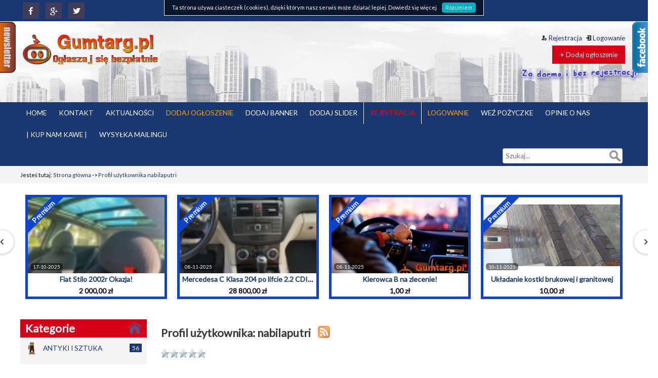

--- FILE ---
content_type: text/html; charset=utf-8
request_url: https://gumtarg.pl/profil,nabilaputri
body_size: 16340
content:
<!doctype html>
<html lang="pl">
<head>
    <meta charset="utf-8">
	<meta name="viewport" content="width=device-width, initial-scale=1.0" />
	<meta name="Keywords" content="darmowe ogłoszenia bez rejestracji, Bezpłatne ogłoszenia, bezpłatne ogłoszenia nieruchomości, bezpłatne ogłoszenia o pracę, bezpłatne ogłoszenia nieruchomości olx, bezpłatne ogłoszenia samochodowe, bezpłatne ogłoszenia wynajmu mieszkania, bezpłatne ogłoszenia o pracę dla pracodawców, bezpłatne ogłoszenia płock nieruchomości, bezpłatne ogłoszenia rolnicze, bezpłatne ogłoszenie auta, darmowe ogloszenia auta, darmowe ogloszenia auto, darmowe ogloszenia allegro, darmowe ogloszenia agroturystyka, bezpłatne ogłoszenia sprzedaży auta, bezpłatne ogłoszenia rzeszów nieruchomości, motoryzacja anonse, bezpłatne ogłoszenia budowlane, ogłoszenie bezpłatne białystok, darmowe ogloszenia budowlane, darmowe ogloszenia bytom, darmowe ogloszenia biznesowe, darmowe ogloszenia bochnia, darmowe ogloszenia brzesko, bezpłatne ogłoszenia usługi budowlane, darmowe ogloszenia czestochowa, darmowe ogloszenia czesci samochodowych, darmowe ogloszenia cala polska, darmowe ogloszenia ciechanów, darmowe ogloszenia ciechocinek, bezpłatne ogłoszenia nieruchomości częstochowa, ogloszenia darmowe chojnice, bezpłatne ogłoszenia drobne nowy sącz, bezpłatne ogłoszenia dla pracodawców, bezpłatne dodawanie ogłoszeń, bezpłatne dodawanie ogłoszeń o pracę, bezpłatne dodawanie ogłoszeń nieruchomości, bezpłatne dodawanie ogłoszeń olx, bezpłatne dodawanie ogłoszeń motoryzacyjnych, bezpłatne dodawanie ogłoszeń praca, darmowe ogłoszenia e sochaczew, darmowe ogloszenia elblag, darmowe ogloszenia elk, darmowe ogloszenia europa, darmowe ogloszenia ezoteryka, darmowe ogloszenia finansowe, bezpłatne ogłoszenia gniezno, bezpłatne ogłoszenia gdynia, darmowe ogloszenia gumtree, darmowe ogloszenia golebie, darmowe ogloszenia gdzie dodac, darmowe ogloszenia gdynia, darmowe ogloszenia gniezno, darmowe ogloszenia gumtree wroclaw, darmowe ogloszenia holandia, darmowe ogloszenia hiszpania, darmowe ogloszenia internet, bezpłatne ogłoszenia jarosław, darmowe ogloszenia jaslo, darmowe ogloszenia jaslo4u, darmowe ogloszenia jaworzno, ogloszenia darmowe jarocin, bezpłatne ogłoszenia mieszkaniowe, bezpłatne ogłoszenia motoryzacyjne sprzedaż samochodów, bezpłatne ogłoszenia meble, bezpłatne ogłoszenie motoryzacyjne, bezpłatne ogłoszenie motoryzacyjne olx, ogłoszenia bezpłatne motoryzacyjne, darmowe ogloszenia motoryzacyjne, darmowe ogloszenia moto, bezpłatne ogłoszenia nieruchomości rzeszów, bezpłatne ogłoszenia nieruchomości warszawa, bezpłatne ogłoszenia nieruchomości nowy sacz, bezpłatne ogłoszenia nieruchomości wrocław, bezpłatne ogłoszenia noclegi, bezpłatne ogłoszenia noclegowe, bezpłatne ogłoszenia o pracę płock, bezpłatne ogłoszenia o pracy, bezpłatne ogłoszenia o wynajmie mieszkania, bezpłatne ogłoszenia o sprzedaży samochodu, bezpłatne ogłoszenia o sprzedaży nieruchomości, bezpłatne ogłoszenia o wynajem mieszkania, bezpłatne ogłoszenia pracy, bezpłatne ogłoszenia podkarpackie, bezpłatne ogłoszenia podhale, bezpłatne portale ogłoszeń nieruchomości, darmowe ogloszenia praca, darmowe ogloszenia poznan, darmowe ogloszenia pracy, darmowe ogloszenia q4, bezpłatne ogłoszenia rybnik, bezpłatne ogłoszenia rolnicze płock tablica, bezpłatne ogłoszenia radom praca, bezpłatne ogłoszenia regionalne, darmowe ogloszenia rolnicze, darmowe ogloszenia rzeszow, bezpłatne ogłoszenia sprzedaży nieruchomości, bezpłatne ogłoszenia sprzedaży samochodu, bezpłatne ogłoszenia samochodów, bezpłatne ogłoszenia sprzedaży mieszkań, bezpłatne ogłoszenia samochody, bezpłatne ogłoszenia sprzedaż nieruchomości, bezpłatne ogłoszenia sprzedaż samochodu, bezpłatne ogłoszenia turystyczne, ogłoszenia bezpłatne tychy, darmowe ogloszenia trojmiasto, darmowe ogloszenia tarnobrzeg, darmowe ogloszenia turystyczne, darmowe ogloszenia transportowe, darmowe ogloszenia tychy, darmowe ogloszenia tarnów, darmowe ogloszenia uk, darmowe ogloszenia uslugi, darmowe ogloszenia uslug, bezpłatne ogłoszenia wynajem, bezpłatne ogłoszenia wynajem mieszkań, bezpłatne ogłoszenia warszawa nieruchomości, bezpłatne ogłoszenia wynajmu nieruchomości, darmowe ogłoszenia w internecie, darmowe ogłoszenia w niemczech, darmowe ogłoszenia w olx, darmowe ogłoszenia z nieruchomościami, darmowe ogłoszenia z pracą, darmowe ogłoszenia z samochodami, bezpłatne zamieszczanie ogłoszeń nieruchomości, darmowe ogloszenia zielona góra, darmowe ogloszenia zwierzeta, darmowe ogloszenia zeglarskie, darmowe ogloszenia zgorzelec, bezpłatne ogłoszenia nieruchomości kraków, bezpłatne ogłoszenia nieruchomości gdańsk, bezpłatne ogłoszenia nieruchomości poznań, darmowe ogłoszenia nieruchomości adresowo, darmowe ogłoszenia nieruchomości białystok, darmowe ogłoszenia nieruchomości bydgoszcz, darmowe ogłoszenia nieruchomości bebroker, darmowe ogłoszenia nieruchomości bielsko-biała, darmowe ogłoszenia nieruchomości bełchatów, darmowe ogłoszenia nieruchomości barcin, portal bezpłatnych ogłoszeń nieruchomości bezpośrednio od właściciela, darmowe ogłoszenia nieruchomości cała polska, darmowe ogłoszenia nieruchomości chełm, bezpłatne ogłoszenia nieruchomości gratka, darmowe ogłoszenia nieruchomości gratka, darmowe ogłoszenia nieruchomości gumtree, darmowe ogłoszenia nieruchomości gdańsk, darmowe ogłoszenia nieruchomości za granicą, darmowe ogłoszenia nieruchomości kraków, darmowe ogłoszenia nieruchomości kielce, darmowe ogłoszenia nieruchomości komercyjne, darmowe ogłoszenia nieruchomości konin, darmowe ogłoszenia nieruchomości kalisz, darmowe ogłoszenia nieruchomości lento, darmowe ogłoszenia nieruchomości lublin, darmowe ogloszenia nieruchomosci lodz, bezpłatne ogłoszenia nieruchomości mazowieckie, darmowe ogłoszenia nieruchomości mazowieckie, darmowe ogłoszenia nieruchomości niemcy, darmowe ogłoszenia nieruchomości olx, darmowe ogłoszenia nieruchomości otodom, darmowe ogłoszenia nieruchomości ogólnopolskie, bezpłatne ogłoszenia nieruchomości podkarpackie, darmowe ogłoszenia nieruchomości poznań, darmowe ogłoszenia nieruchomości płock, darmowe ogłoszenia nieruchomości pomorskie, darmowe ogłoszenia nieruchomości przemyśl, darmowe ogłoszenia nieruchomości podkarpackie, darmowe ogłoszenia nieruchomości rzeszów, darmowe ogłoszenia nieruchomości sprzedaż, darmowe ogłoszenia nieruchomości stalowa wola, darmowe ogłoszenia nieruchomości stargard, darmowe ogłoszenia nieruchomości szczecin, darmowe ogłoszenia sprzedaży nieruchomości, darmowe ogłoszenia nieruchomości tarnobrzeg, darmowe ogłoszenia nieruchomości tablica, darmowe ogłoszenia nieruchomości toruń, darmowe ogłoszenia nieruchomości tarnów, darmowe ogloszenia nieruchomosci trojmiasto, darmowe ogłoszenia nieruchomości wynajem, darmowe ogłoszenia nieruchomości warszawa, darmowe ogłoszenia nieruchomości wrocław, darmowe ogłoszenia nieruchomości włocławek, darmowe ogłoszenia wynajmu nieruchomości, darmowe ogłoszenia nieruchomości zamość, bezpłatne ogłoszenia o pracę rzeszów, bezpłatne ogłoszenia o pracę kielce, bezpłatne ogłoszenia o pracę białystok, bezpłatne ogłoszenia o pracę za granicą, bezpłatne ogłoszenie o pracę, bezpłatne ogłoszenie o pracę olx, darmowe ogloszenia o prace cala polska, darmowe ogloszenia praca chicago, darmowe ogłoszenia o pracę dla pracodawców, darmowe ogłoszenia o pracę dla pracodawcy, dodaj bezpłatne ogłoszenie o pracę, dodawanie bezpłatnych ogłoszeń o pracę, darmowe ogloszenia o prace w holandii, darmowe ogłoszenia o pracę indeed, darmowe ogłoszenia o pracę lento, darmowe ogłoszenia o pracę łódź, darmowe ogłoszenia o pracę olx, darmowe ogłoszenia o pracę opole, darmowe ogłoszenia o pracę olsztyn, dodaj darmowe ogłoszenia o pracę olx, darmowe ogłoszenia o pracę na olx, darmowe ogłoszenia o pracę poznań, darmowe ogłoszenia o pracę płock, darmowe ogłoszenia o pracę pomorskie, darmowe ogłoszenia o pracę piotrków trybunalski, darmowe ogłoszenia o pracę bez rejestracji, darmowe ogłoszenia o pracę trójmiasto, darmowe ogłoszenia o pracę warszawa, darmowe ogłoszenia o pracę wrocław, darmowe ogłoszenia o pracę w niemczech, darmowe ogłoszenia o pracę warmińsko mazurskie, darmowe ogłoszenia o pracę stalowa wola, darmowe ogloszenia praca w niemczech, darmowe ogłoszenia o pracę za granica, darmowe ogłoszenia o pracy za granicą, darmowe ogloszenia praca za granica, bezpłatne ogłoszenie samochodowe, darmowe ogłoszenia samochodowe, darmowe ogłoszenia samochodowe olx, darmowe ogłoszenia samochodowe wielkopolska, darmowe ogłoszenia motoryzacyjne moto gratka, darmowe ogłoszenia motoryzacyjne tablica, darmowe ogloszenia motoryzacyjne warszawa, bezpłatne ogłoszenia wynajem mieszkania, darmowe ogłoszenia wynajmu mieszkania, darmowe ogłoszenia wynajmu mieszkania warszawa, darmowe ogłoszenia wynajem mieszkania, darmowe ogłoszenia wynajem mieszkania warszawa, darmowe ogłoszenia wynajem mieszkania kraków, darmowe ogłoszenie wynajmu mieszkania, darmowe ogłoszenia wynajem mieszkania wrocław, darmowe ogłoszenia wynajem mieszkań kraków, darmowe ogłoszenia płock nieruchomości, ogłoszenia płock nieruchomości, darmowe ogłoszenia rolnicze, darmowe ogłoszenia rolnicze mazowieckie, darmowe ogłoszenia rolnicze wielkopolskie, darmowe ogłoszenia rolnicze podlaskie, darmowe ogłoszenia rolnicze lubelskie, darmowe ogłoszenia rolnicze opolskie, darmowe ogloszenia rolnicze plock, darmowe ogłoszenie auta olx, darmowe ogłoszenie auta, darmowe ogłoszenia auta, darmowe ogloszenia sprzedaz auta, darmowe ogloszenia sprzedazy auta, darmowe ogłoszenie sprzedaży auta, olx darmowe ogłoszenia auta, darmowe ogłoszenia samochody osobowe, darmowe ogłoszenia auto giełda, darmowe ogłoszenia auto moto, darmowe ogłoszenie auto, darmowe ogłoszenie sprzedam auto, ogloszenia darmowe sprzedam auto, darmowe ogłoszenia części samochodowe, darmowe ogłoszenia allegro, darmowe ogłoszenie allegro, darmowe ogloszenie allegro lokalnie, darmowe ogloszenia na allegro, darmowe ogłoszenia motoryzacyjne allegro, darmowe ogłoszenie na allegro, darmowe ogłoszenia agroturystyczne, darmowe ogłoszenia sprzedaży auta, bezpłatne ogłoszenia sprzedaży samochodów, bezpłatne ogłoszenie sprzedaży samochodu, darmowe ogłoszenia sprzedaży aut, darmowe ogłoszenia sprzedaży samochodu, darmowe ogłoszenia sprzedaży samochodów, darmowe ogłoszenia o sprzedaży auta, darmowe ogłoszenia budowlane, darmowe ogłoszenia działki budowlane, darmowe ogłoszenia działek budowlanych, darmowe ogłoszenia materiały budowlane, darmowe ogłoszenia maszyny budowlane, darmowe ogłoszenia usługi budowlane, darmowe ogłoszenie białystok, darmowe ogłoszenia białystok online, darmowe ogłoszenia motoryzacyjne białystok, darmowe ogłoszenia praca białystok, darmowe ogłoszenia w białymstoku, darmowe zlecenia budowlane, darmowe zlecenia budowlane wielkopolskie, darmowe zlecenia budowlane lubelskie, darmowe zlecenia budowlane wrocław, darmowe zlecenia budowlane małopolskie, darmowe zlecenia budowlane dolny śląsk, darmowe zlecenia budowlane debica, darmowe zlecenia budowlane goleniow, darmowe zlecenia budowlane kujawsko-pomorskie, darmowe zlecenia budowlane lublin, darmowe zlecenia budowlane mazowieckie, darmowe zlecenia budowlane pomorskie, darmowe zlecenia budowlane poznan, darmowe zlecenia budowlane podkarpackie, darmowe zlecenia budowlane rzeszow, darmowe zlecenia budowlane szczecin, darmowe zlecenia budowlane warszawa, darmowe ogłoszenia bytom, darmowe ogłoszenia o pracę bytom, darmowe ogłoszenia finansowe, darmowe ogłoszenia bochnia, darmowe ogloszenia drobne czestochowa, darmowe ogłoszenia pośrednik częstochowa, darmowe ogłoszenia o pracę częstochowa, darmowe ogłoszenie cała polska, darmowe ogłoszenia ciechanów, ogłoszenia nieruchomości częstochowa, ogłoszenia lokalne chojnice, darmowe ogłoszenia drobne nowy sącz, ogłoszenia drobne nowy sącz, darmowe ogłoszenia dla pracodawców, darmowe ogłoszenia pracodawców, darmowe dodawanie ogłoszeń o pracę, darmowe dodawanie ogłoszeń, darmowe dodawanie ogłoszeń motoryzacyjnych, dodawanie bezpłatnych ogłoszeń motoryzacyjnych, darmowe dodawanie ogłoszeń nieruchomości, darmowe dodawanie ogłoszeń na olx, darmowe dodawanie ogłoszenia nieruchomości, dodawanie bezpłatnych ogłoszeń nieruchomości, darmowe dodawanie ogłoszeń olx, darmowe dodawanie ogłoszenia o pracę, darmowe dodawanie ogłoszeń o pracę olx, darmowe dodawanie ogłoszeń szukam pracy, dodawanie ogłoszeń nieruchomości za darmo, jak dodać za darmo ogłoszenie na olx, darmowe dodawanie ogłoszeń samochodowych, bezplatne ogloszenia sprzedazy, darmowe dodanie ogłoszenia o pracę, darmowe ogłoszenia na e sochaczew, darmowe ogłoszenia sochaczew, darmowe ogłoszenie elbląg, darmowe ogloszenia drobne elblag, darmowe ogłoszenia elbląg, darmowe ogloszenia drobne elk, darmowe ogłoszenia kredyty pożyczki, darmowe ogłoszenia gniezno, darmowe ogłoszenia gdynia, darmowe ogloszenia drobne gdynia, darmowe ogłoszenia gumtree warszawa, darmowe ogłoszenia gumtree kraków, darmowe ogłoszenia gumtree polska, darmowe ogłoszenia gumtree szczecin, darmowe ogłoszenia motoryzacyjne gumtree, darmowe ogłoszenia na gumtree polska, darmowe ogłoszenia gumtree, ogłoszenia za darmo gumtree, darmowe ogłoszenie dam pracę, gdzie mozna dodac darmowe ogloszenia, darmowe ogłoszenia holandia, darmowe ogloszenia w holandii, darmowe ogloszenia drobne olsztyn, darmowe ogloszenia drobne olawa, darmowe ogloszenia drobne ostroleka, darmowe ogloszenia drobne ostrzeszow, darmowe ogloszenia drobne olecko, darmowe ogloszenia drobne wroclaw, darmowe ogloszenia drobne walbrzych, darmowe ogloszenia drobne wejherowo darmowe ogloszenia drobne wschowa, darmowe ogloszenia drobne zielona gora, darmowe ogłoszenia jarosław, darmowe ogloszenia drobne jaroslaw, darmowe ogłoszenia jasło, darmowe ogłoszenie jasło, ogłoszenia jarocin, darmowe ogłoszenia mieszkaniowe, darmowe ogłoszenia mieszkania na sprzedaż, darmowe ogłoszenia najmu mieszkań, bezpłatne ogłoszenia sprzedaży mieszkania, bezpłatne ogłoszenia sprzedaż mieszkania, bezpłatne ogłoszenie sprzedaży mieszkania, darmowe ogłoszenia sprzedaży mieszkań, darmowe ogłoszenia sprzedaż mieszkania, darmowe ogłoszenia zamiana mieszkania, darmowe ogłoszenia meble używane, darmowe ogłoszenia meble, darmowe ogłoszenia sprzedaży mebli, darmowe ogłoszenie motoryzacyjne, olx bezpłatne ogłoszenia motoryzacyjne, gdzie zamieścić bezpłatne ogłoszenie motoryzacyjne, darmowe ogłoszenia motoryzacyjne forum, darmowe ogłoszenia motoryzacyjne inowrocław, darmowe ogłoszenia motoryzacyjne lento, darmowe ogłoszenia motoryzacyjne niemcy, darmowe ogłoszenia motoryzacyjne trójmiasto, darmowe ogłoszenia motoryzacyjne wrocław, darmowe ogłoszenia motoryzacyjne warszawa, darmowe ogłoszenia motoryzacyjne olx, bezpłatne ogłoszenie sprzedam samochód, ogłoszenia darmowe motoryzacyjne, ogłoszenia motoryzacyjne bezpłatnie, darmowe ogłoszenia motoryzacyjne otomoto, darmowe ogłoszenia motoryzacyjne opolskie, ogłoszenia za darmo motoryzacyjne, ogłoszenia bezpłatne samochody, ogłoszenia za darmo samochody, darmowe ogłoszenia motoryzacyjne, darmowe ogloszenia motoryzacyjne malopolska, darmowe ogłoszenia motoryzacyjne bydgoszcz, darmowe ogłoszenia motoryzacyjne bez logowania, darmowe ogłoszenia motoryzacyjne kujawsko pomorskie, darmowe ogłoszenia motoryzacyjne katowice, darmowe ogłoszenia motoryzacyjne lubelskie, darmowe ogłoszenia motoryzacyjne lubuskie, darmowe ogłoszenia motoryzacyjne łódź, darmowe ogłoszenia motoryzacyjne nowy sącz, darmowe ogłoszenia motoryzacyjne podkarpackie, darmowe ogłoszenia motoryzacyjne poznan, darmowe ogłoszenia motoryzacyjne podlaskie, darmowe ogłoszenia motoryzacyjne skutery, darmowe ogloszenia motoryzacja, darmowe ogloszenia motocyklowe, bezpłatne ogłoszenie nowy sacz, darmowe ogłoszenia noclegi, darmowe ogłoszenia noclegi nad morzem, bezpłatne ogłoszenia noclegów, darmowe ogłoszenia noclegowe, darmowe ogłoszenia praca dam płock, darmowe ogłoszenia o pracy, bezpłatne oferty pracy w płocku, darmowe ogłoszenia o wynajmie mieszkania, darmowe ogłoszenia o wynajem mieszkania, darmowe ogłoszenia o wynajmie mieszkań, darmowe ogloszenia wynajmu mieszkania, darmowe ogłoszenia o sprzedaży samochodu, darmowe ogloszenia sprzedazy samochodu, bezpłatne ogłoszenie o sprzedaży nieruchomości, darmowe ogłoszenia o sprzedaży nieruchomości, darmowe ogloszenia wynajem mieszkania, darmowe ogłoszenia pracy, bezpłatne oferty pracy, bezpłatne oferty pracy dla pracodawców, darmowe ogłoszenia pracy warszawa, darmowe ogłoszenia pracy za granicą, bezpłatne ogłoszenia o prace, darmowe ogłoszenia podkarpackie, darmowe ogłoszenia podhale, darmowe portale ogłoszeń nieruchomości, bezpłatne portale nieruchomości, darmowe ogłoszenia praca, darmowe ogloszenia praca niemcy, darmowe ogłoszenia praca serwis ogłoszeniowy, darmowe ogłoszenia praca jelenia góra, darmowe ogłoszenia praca warszawa, darmowe ogłoszenia olx praca, darmowe ogloszenia o pracę, darmowe ogloszenia o pracy, darmowe ogłoszenie o pracę, darmowe ogłoszenia o pracę kraków, darmowe ogłoszenia praca wrocław, darmowe ogłoszenia praca gorzów wlkp, darmowe ogłoszenia praca stalowa wola, darmowe ogłoszenia poznań, darmowe ogłoszenia w poznaniu, darmowe ogłoszenia poznań i okolice, darmowe ogłoszenia poznań olx, darmowe ogłoszenie poznań, darmowe ogloszenia drobne poznan, darmowe ogłoszenia nieruchomości poznan, darmowe ogloszenia poznań, darmowe ogłoszenia praca poznań, darmowe ogłoszenie pracy, darmowe oferty pracy olx radom, darmowe ogloszenia pracy w niemczech, darmowe oferty pracy warszawa, darmowe oferty pracy za granicą, darmowe oferty pracy z grupa ostrowiec świętokrzyski, darmowe ogłoszenia rybnik, darmowe ogloszenia drobne rybnik, ogłoszenia rolnicze płock, darmowe ogloszenia plockie rolnicze, darmowe ogłoszenia praca radom, darmowe ogłoszenia dla rolników, darmowe ogłoszenia rzeszów, darmowe ogłoszenia w rzeszowie, darmowe ogłoszenie rzeszów, darmowe ogłoszenia okolice rzeszowa, darmowe ogłoszenia o pracę rzeszów, darmowe ogłoszenia sprzedaż nieruchomości, darmowe ogłoszenie sprzedaży nieruchomości, darmowe ogłoszenie sprzedaży samochodu, darmowe ogłoszenia sprzedaż samochodu, darmowe ogłoszenia samochodów, darmowe ogłoszenia samochodów używanych, darmowe ogłoszenia na samochody, darmowe ogłoszenia sprzedaż samochodów, darmowe ogłoszenia sprzedaż mieszkań, darmowe ogłoszenia sprzedaży mieszkania, darmowe ogłoszenia sprzedazy nieruchomosci, bezpłatne ogłoszenia o sprzedaży mieszkania, darmowe ogłoszenia samochody, darmowe ogloszenia z samochodami, darmowe ogłoszenia sprzedaż działki, darmowe ogłoszenia sprzedaż auta, darmowe ogłoszenia na sprzedaż samochodu, sprzedaż samochodu ogłoszenia bezpłatne, darmowe ogłoszenia bez rejestracji, Darmowe ogłoszenia, darmowe ogłoszenia o pracę, darmowe ogłoszenia warszawa, darmowe ogłoszenia olx, darmowe ogłoszenia nieruchomości, darmowe ogłoszenia motoryzacyjne, darmowe ogłoszenia płock, darmowe ogłoszenia o pracę warszawa, darmowe ogłoszenia mazowieckie, darmowe ogłoszenia, nieruchomości mazowieckie, darmowe ogłoszenia samochodowe, darmowe ogłoszenia rolnicze darmowe ogłoszenia motoryzacyjne olx, darmowe ogłoszenia na olx, darmowe ogłoszenia polska, darmowe ogłoszenia usługi, darmowe ogłoszenia garwolin, darmowe ogłoszenia cała polska, darmowe ogłoszenia praca, darmowe ogłoszenia siedlce, darmowe ogłoszenia ukraina, darmowe ogłoszenia auta, darmowe ogłoszenia allegro, darmowe ogłoszenia anglia, darmowe ogłoszenia adresowo, darmowe ogłoszenia austria, darmowe ogłoszenia augustów, darmowe ogłoszenia agroturystyczne, darmowe ogłoszenia auto moto, darmowe ogłoszenie auta olx, darmowe ogloszenia agroturystyka, darmowe ogłoszenie allegro, darmowe ogłoszenia sprzedaży auta, darmowe ogłoszenia na allegro, darmowe ogłoszenia motoryzacyjne, allegro, olx, darmowe ogłoszenia auta, darmowe ogłoszenia sprzedaży aut, darmowe ogłoszenia sprzedaż auta, darmowe ogłoszenie sprzedaży auta, darmowe ogłoszenie sprzedam auto, darmowe ogłoszenia budowlane, darmowe ogłoszenia bydgoszcz darmowe ogłoszenia białystok darmowe ogłoszenia bazos darmowe ogłoszenia brzeg darmowe ogłoszenia bytom darmowe ogłoszenia biznesowe darmowe ogłoszenia belgia darmowe ogłoszenia bez rejestracji darmowe ogłoszenia bochnia darmowe ogłoszenia busko zdrój darmowe ogłoszenia bieszczady darmowe ogłoszenia brzesko darmowe ogłoszenia białystok online darmowe ogłoszenia brodnica darmowe ogłoszenia bolesławiec darmowe ogłoszenia braniewo darmowe ogłoszenia brzeszcze darmowe ogłoszenia biłgoraj darmowe ogłoszenia brzozów darmowe ogłoszenia ciechanów darmowe ogłoszenia czechy darmowe ogłoszenia chełm darmowe ogłoszenia częstochowa darmowe ogłoszenia części samochodowe darmowe ogłoszenia czechowice-dziedzice darmowe ogłoszenia chojnice darmowe ogłoszenia cieszyn darmowe ogłoszenia chrzanów darmowe ogłoszenia chorzów darmowe ogłoszenia człuchów darmowe ogłoszenia czarnków darmowe ogłoszenia ciechocinek darmowe ogłoszenia chodzież darmowe ogłoszenia chełmno darmowe ogłoszenie cała polska darmowe ogloszenia czesci samochodowych darmowe ogloszenia coventry darmowe ogłoszenia drobne darmowe ogłoszenia dla firm darmowe ogłoszenia dodaj darmowe ogłoszenia działki darmowe ogłoszenia dodawanie darmowe ogłoszenia dla pracodawców darmowe ogłoszenia drobne niemcy darmowe ogłoszenia dębica darmowe ogłoszenia domów na sprzedaż darmowe ogłoszenia działki budowlane darmowe ogłoszenia do gazety darmowe ogłoszenia dolnośląskie darmowe ogłoszenia dąbrowa górnicza darmowe ogłoszenia drobne rzeszów darmowe ogłoszenia działek darmowe ogłoszenia dam prace darmowe ogłoszenia działdowo darmowe ogłoszenia działki na sprzedaż darmowe ogłoszenia dzierżoniów darmowe ogłoszenia działek budowlanych darmowe ogłoszenia elbląg darmowe ogłoszenia e sochaczew darmowe ogłoszenia ełk darmowe ogłoszenia elektronika darmowe ogłoszenia edukacja darmowe ogłoszenia eu darmowe ogłoszenia elektroniki darmowe ogłoszenie elbląg darmowe ogloszenia europa darmowe ogloszenia ezoteryka darmowe ogłoszenia na e sochaczew darmowe ogłoszenia w ełku darmowe ogloszenia drobne elblag darmowe ogloszenia drobne elk elka darmowe ogłoszenia elbląg darmowe ogłoszenia darmowe ogłoszenia forum darmowe ogłoszenia firm darmowe ogłoszenia firm w internecie darmowe ogłoszenia finansowe darmowe ogłoszenia francja darmowe ogłoszenia firmy darmowe ogłoszenia facebook darmowe ogłoszenia firmowe darmowe ogłoszenia finanse darmowe ogłoszenia franczyza darmowe ogłoszenia felg darmowe ogłoszenia motoryzacyjne forum darmowe ogłoszenia na fb darmowe ogłoszenia gdzie zamieścić darmowe ogłoszenia grójec darmowe ogłoszenia gratka darmowe ogłoszenia gdańsk darmowe ogłoszenia gostynin darmowe ogłoszenia grajewo darmowe ogłoszenia gdynia darmowe ogłoszenia głogów darmowe ogłoszenia gdzie dodać darmowe ogłoszenia gliwice darmowe ogłoszenia grudziądz darmowe ogłoszenia gniezno darmowe ogłoszenia gumtree darmowe ogłoszenia gorzów wlkp darmowe ogłoszenia gumtree warszawa darmowe ogłoszenia gratka nieruchomości darmowe ogłoszenia grybów darmowe ogłoszenia gantry darmowe ogłoszenia holandia darmowe ogłoszenia hajnówka darmowe ogłoszenia hrubieszów darmowe ogłoszenia hamburg darmowe ogloszenia hiszpania darmowe ogłoszenia zwierzęta hodowlane darmowe ogloszenia w holandii darmowe ogłoszenia jarosław darmowe ogłoszenia jaworzno darmowe ogłoszenia jasło darmowe ogłoszenia jędrzejów darmowe ogłoszenia jarocin darmowe ogłoszenia jastrzębie zdrój darmowe ogłoszenia janów lubelski darmowe ogłoszenia jastrzebie darmowe ogloszenia jaslo4u darmowe ogłoszenie jelenia góra darmowe ogłoszenia praca jelenia góra darmowe ogłoszenia konstancin jeziorna darmowe ogłoszenia prawo jazdy darmowe ogłoszenia powiat janowski darmowe ogłoszenie olx jak dodać darmowe ogloszenia drobne jaroslaw darmowe ogłoszenia o prace jastrzębie zdrój darmowe ogłoszenia na olx do jakiej kwoty darmowe ogłoszenia katowice darmowe ogłoszenia konin darmowe ogłoszenia krajowe darmowe ogłoszenia kalisz darmowe ogłoszenia kutno darmowe ogłoszenia kolno darmowe ogłoszenia krosno darmowe ogłoszenia koty darmowe ogłoszenia kupno sprzedaż darmowe ogłoszenia kielce 24 darmowe ogłoszenia kupna sprzedaży darmowe ogłoszenia kielce darmowe ogłoszenia kredyty pożyczki darmowe ogłoszenia kołobrzeg darmowe ogłoszenia kartuzy darmowe ogłoszenia kędzierzyn koźle darmowe ogłoszenia kłodzko darmowe ogłoszenia kwidzyn darmowe ogłoszenia konin lm darmowe ogłoszenia krynica zdrój darmowe ogłoszenia lento darmowe ogłoszenia lublin darmowe ogłoszenia lipno darmowe ogłoszenia legnica darmowe ogłoszenia lubelskie darmowe ogłoszenia leszno darmowe ogłoszenia lubuskie darmowe ogłoszenia lubińskie darmowe ogłoszenia łódź darmowe ogłoszenia limanowa darmowe ogłoszenia lokalne łódź darmowe ogłoszenia lublin nieruchomości darmowe ogłoszenia lębork darmowe ogłoszenia leżajsk darmowe ogłoszenia legionowo darmowe ogłoszenia lubliniec darmowe ogłoszenia londyn darmowe ogłoszenia lubartów darmowe ogłoszenia lista darmowe ogłoszenia lokalne katowice darmowe ogłoszenia mieszkań darmowe ogłoszenia muzyczne darmowe ogłoszenia motoryzacyjne otomoto darmowe ogłoszenia mieszkaniowe darmowe ogłoszenia materiały budowlane darmowe ogłoszenia mieszkania darmowe ogłoszenia moto darmowe ogłoszenia medyczne darmowe ogłoszenia mieszkanie darmowe ogłoszenia motoryzacyjne lento darmowe ogłoszenia maszyn rolniczych darmowe ogłoszenia motoryzacyjne moto gratka darmowe ogłoszenia mikołów darmowe ogłoszenia mielec darmowe ogłoszenia myślenice darmowe ogłoszenia meble używane darmowe ogłoszenia nieruchomości warszawa darmowe ogłoszenia nieruchomości wynajem darmowe ogłoszenia nieruchomości olx darmowe ogłoszenia nieruchomości gratka darmowe ogłoszenia niemcy darmowe ogłoszenia na otomoto darmowe ogłoszenia nieruchomości niemcy darmowe ogłoszenia nowy portal darmowe ogłoszenia na sprzedaż samochodu darmowe ogłoszenia noclegi darmowe ogłoszenia norwegia darmowe ogłoszenia nieruchomości bebroker darmowe ogłoszenia nieruchomości cała polska darmowe ogłoszenia nowy sącz darmowe ogłoszenia nysa darmowe ogłoszenia nieruchomości kraków darmowe ogłoszenia o pracę płock darmowe ogłoszenia olsztyn darmowe ogłoszenia opole darmowe ogłoszenia online darmowe ogłoszenia olx praca darmowe ogłoszenia o sprzedaży darmowe ogłoszenia o pracy darmowe ogłoszenia o przetargach darmowe ogłoszenia o sprzedaży samochodu darmowe ogłoszenia orzysz darmowe ogłoszenia o pracę lento darmowe ogłoszenia opolskie darmowe ogłoszenia o pracę opole darmowe ogłoszenia o sprzedaży mieszkania darmowe ogłoszenia o pracę łódź darmowe ogłoszenia o pracę wrocław darmowe ogłoszenia o pracę lublin darmowe ogłoszenia pruszków darmowe ogłoszenia przasnysz darmowe ogłoszenia pracy darmowe ogłoszenia poznań darmowe ogłoszenia portale darmowe ogłoszenia podkarpackie darmowe ogłoszenia przemyśl darmowe ogłoszenia przetargowe darmowe ogłoszenia praca serwis ogłoszeniowy darmowe ogłoszenia praca wrocław darmowe ogłoszenia pomorskie darmowe ogłoszenia płock praca darmowe ogłoszenia psy rasowe darmowe ogłoszenia poznań i okolice darmowe ogłoszenia piotrków tryb darmowe ogłoszenia praca warszawa darmowe ogłoszenia q4 darmowe ogłoszenia quady darmowe ogłoszenia rzeszów darmowe ogłoszenia ranking darmowe ogłoszenia rybnik darmowe ogłoszenia racibórz darmowe ogłoszenia remontowe darmowe ogłoszenia radio bielsko darmowe ogłoszenia radomsko darmowe ogłoszenia rolnicze wielkopolskie darmowe ogłoszenia rolnicze mazowieckie darmowe ogłoszenia rawa mazowiecka darmowe ogłoszenia regionalne darmowe ogłoszenia rękodzieło darmowe ogłoszenia ropczyce darmowe ogłoszenia rolnictwo darmowe ogłoszenia rolnicze płock darmowe ogłoszenia rzeszów nieruchomości darmowe ogłoszenia reklamowe darmowe ogłoszenia ryki darmowe ogłoszenia rypin darmowe ogłoszenia sprzedaży darmowe ogłoszenia sprzedam darmowe ogłoszenia sprzedam samochód darmowe ogłoszenia sierpc darmowe ogłoszenia sprzedaży domu darmowe ogłoszenia szukam pracy darmowe ogłoszenia sprzedaży samochodów darmowe ogłoszenia sprzedaży samochodu darmowe ogłoszenia szczecin darmowe ogłoszenia sprzedajemy darmowe ogłoszenia sprzedaży nieruchomości darmowe ogłoszenia sochaczew darmowe ogłoszenia samochodowe olx darmowe ogłoszenia sprzedam mieszkanie darmowe ogłoszenia sprzedaż nieruchomości darmowe ogłoszenia suwałki darmowe ogłoszenia sprzedaż działki darmowe ogłoszenia sprzedaż samochodu darmowe ogłoszenia transportowe darmowe ogłoszenia tarnów darmowe ogłoszenia tarnobrzeg darmowe ogłoszenia toruń darmowe ogłoszenia tychy darmowe ogłoszenia tablica darmowe ogłoszenia turystyka darmowe ogłoszenia trójmiastopl darmowe ogłoszenia tczew darmowe ogłoszenia turystyczne darmowe ogłoszenia trójmiasto darmowe ogłoszenia turystyka serwis ogłoszeniowy darmowe ogłoszenia turek darmowe ogłoszenia turystyczne pokoje gościnne darmowe ogłoszenia tuchola darmowe ogłoszenia tarnów okolice darmowe ogłoszenia tarnowskie góry darmowe ogłoszenia trzebnica darmowe ogłoszenia turystyczne w polsce darmowe ogłoszenia toruń nieruchomości darmowe ogłoszenia usług darmowe ogłoszenia ubrania darmowe ogłoszenia usługi transportowe darmowe ogłoszenia usługi budowlane darmowe ogłoszenia uk darmowe ogłoszenia sprzedaży ubrań darmowe ogłoszenia wrocław darmowe ogłoszenia wyszków darmowe ogłoszenia w internecie darmowe ogłoszenia w olx darmowe ogłoszenia wynajem darmowe ogłoszenia wynajmę mieszkanie darmowe ogłoszenia w gazecie darmowe ogłoszenia wynajmu darmowe ogłoszenia wałbrzych darmowe ogłoszenia wynajmu mieszkania darmowe ogłoszenia wynajem mieszkania darmowe ogłoszenia września darmowe ogłoszenia w niemczech darmowe ogłoszenia wynajem mieszkania warszawa darmowe ogłoszenia warszawa i okolice darmowe ogłoszenia w google darmowe ogłoszenia wynajmu mieszkań darmowe ogłoszenia wynajmu nieruchomości darmowe ogłoszenia wrocław olx darmowe ogłoszenia za granicą darmowe ogłoszenia z samochodami darmowe ogłoszenia zamość darmowe ogłoszenia zduńska wola darmowe ogłoszenia zawiercie darmowe ogłoszenia zwierzęta darmowe ogłoszenia zwierząt darmowe ogłoszenia zlecenia budowlane darmowe ogłoszenia zagraniczne darmowe ogłoszenia zgierz darmowe ogłoszenia zabrze darmowe ogłoszenia zgorzelec darmowe ogłoszenia zambrów darmowe ogłoszenia z pracą darmowe ogłoszenia z nieruchomościami darmowe ogłoszenie zielona góra darmowe zamieszczanie ogłoszeń o pracę darmowe zamieszczanie ogłoszeń motoryzacyjnych darmowe zamieszczanie ogłoszeń nieruchomości darmowe ogłoszenia o pracę olx darmowe ogłoszenia o pracę poznań darmowe ogłoszenia o pracę kalisz darmowe ogłoszenia o pracę kraków darmowe ogłoszenia o pracę dla pracodawców darmowe ogłoszenia o pracę bielsko-biała darmowe ogłoszenia o pracę trójmiasto darmowe ogłoszenia o pracę nuzle darmowe ogłoszenia o pracę bez rejestracji darmowe ogłoszenia o pracę szczecin darmowe ogłoszenia o pracę bydgoszcz darmowe ogłoszenia o pracę białystok darmowe ogłoszenia o pracę kielce darmowe ogłoszenia o pracę bielsko darmowe ogłoszenia o pracę bytom bezpłatne ogłoszenia o pracę białystok darmowe ogłoszenia praca białystok darmowe ogłoszenia praca bielsko biała darmowe ogłoszenia bydgoszcz praca ogłoszenia o prace białystok ogłoszenia o prace bydgoszcz ogłoszenia o prace bielsko ogłoszenia o pracę bip ogłoszenia o prace biała podlaska ogłoszenia o pracę bielsko biała ogłoszenia o prace bełchatów ogłoszenia o pracę brzesko ogłoszenia o prace brodnica ogłoszenia o prace bolesławiec darmowe ogłoszenia o pracę dla pracodawcy darmowe ogłoszenia o pracę dodaj bezpłatne ogłoszenia o pracę dla pracodawców darmowe ogłoszenia praca dam płock darmowe ogłoszenia praca dla lekarzy darmowe ogłoszenie dam pracę darmowe ogłoszenia do pracy darmowe dodawanie ogłoszenia o pracę dodaj darmowe ogłoszenia o pracę olx darmowe dodanie ogłoszenia o pracę darmowe dodawanie ogłoszeń o pracę dodaj darmowe ogłoszenie o pracę darmowe dodawanie ogłoszeń o pracę olx ogłoszenia o prace dla nieletnich ogłoszenia o pracę dla nauczycieli ogłoszenia o pracę dla ukraińców ogłoszenia o pracę dla osób niepełnosprawnych ogłoszenia o pracę dla lekarzy darmowe ogłoszenia o pracę indeed darmowe ogłoszenia o pracę katowice darmowe ogłoszenia o pracę koszalin darmowe ogłoszenia o pracę kujawsko pomorskie bezpłatne ogłoszenia o pracę kielce darmowe ogłoszenia praca kraków darmowe ogłoszenia praca katowice darmowe ogłoszenia pracy kraków darmowe ogłoszenia kielce praca ogłoszenia o prace kraków ogłoszenia o prace kielce ogłoszenia o prace kalisz ogłoszenia o prace katowice ogłoszenia o pracę kprm ogłoszenia o pracę krosno ogłoszenia o prace koszalin ogłoszenia o prace kujawsko pomorskie ogłoszenia o pracę konin darmowe ogłoszenia o prace legnica darmowe ogloszenia o prace lodz bezpłatne ogłoszenia o pracę lublin darmowe ogłoszenia praca lublin darmowe ogłoszenia praca legnica darmowe ogłoszenia praca lento bezpłatne ogłoszenia o pracę łódź ogłoszenia o prace lublin ogłoszenia o prace leszno ogłoszenia o pracę linkedin ogłoszenia o prace limanowa ogłoszenia o pracę legnica ogłoszenia o pracę londyn ogłoszenia o prace lubin ogłoszenia o pracę lasy państwowe ogłoszenia o prace lento ogłoszenia o pracę legionowo ogłoszenia o prace lubliniec darmowe ogłoszenia o pracę olsztyn darmowe ogłoszenia o pracę na olx darmowe ogłoszenia oferty pracy darmowe ogłoszenia olsztyn praca ogłoszenia o prace płock ogłoszenia o prace poznań ogłoszenia o prace przemyśl ogłoszenia o prace po angielsku ogłoszenia o prace płock dla niepełnosprawnych ogłoszenia o prace piotrków tryb ogłoszenia o pracę portale ogłoszenia o pracę przykład ogłoszenia o prace pup ogłoszenie o prace po angielsku ogłoszenie o prace po niemiecku ogłoszenie o prace przykład ogłoszenie o prace po angielsku wzór ogloszenia o prace polska ogłoszenie o prace po rosyjsku darmowe ogłoszenia o pracę toruń darmowe ogłoszenia o pracę tarnów darmowe ogłoszenia o pracę tychy darmowe ogłoszenia o pracę piotrków trybunalski ogłoszenia o prace trójmiasto ogłoszenia o prace toruń ogłoszenia o prace tarnobrzeg ogłoszenia o prace tarnów ogłoszenia o prace tomaszów mazowiecki ogłoszenia o prace tomaszów lubelski ogłoszenia o prace tczew ogłoszenia o pracę tarnowskie góry ogłoszenia o prace turek ogłoszenia o prace tychy ogłoszenia o pracę trójmiastopl ogłoszenia o pracę trzebnica ogłoszenia o prace tygodnik siedlecki ogłoszenia o pracę tłumacz ogłoszenia o pracę tauron darmowe ogłoszenia o pracę ukraina,Darmowe Ogłoszenia, Bezpłatne Ogłoszenia Lokalne, Ogłoszenia Drobne, Ogłoszenia Lokalne, Ogłoszenia,Ogłoszenia, Ogloszenia, Sprzedam, Oddam, Ogłoszenia Towarzyskie,  Ogłoszenia nieruchomości, Darmowe ogłoszenia, Praca, Motoryzacja, Sprzedam mieszkanie, Ogłoszenia samochodowe, Moto ogłoszenia, Ogłoszenia Motoryzacyjne, Ogłoszenia Wrocław, Oferty Pan, Sprzedam auto, Ogłoszenia Warszawa, Darmowe ogłoszenia Nieruchomości, Matrymonialne, Ogłoszenia Drobne, Uzywane, Laski, Auto Moto, Ogłoszenia kobiet, Portale ogłoszeniowe, Samochody, Oferty pracy, Auta, Dziewczyny, Polskie dziewczyny, Ogłoszenia darmowe, Ogłoszenia matrymonialne, Dam pracę, Używane, Praca Warszawa, Auto giełda, Samochody używane, Ogłoszenia o pracę, Darmowe ogłoszenia Matrymonialne, Ogłoszenia Łódź, Ogłoszenia Poznań, Praca Poznań, Portal Towarzyski, Samochód Używany, Ogłoszenia Sprzedam, Bezpłatne Ogłoszenia, Nieruchomości Koszalin, Mieszkania Łódź, Praca dla studenta, Bezpłatne Ogłoszenia Lokalne, Darmowe ogłoszenia Lokalne, Randki, Dodaj Ogłoszenie o pracę za darmo, Mieszkania Lublin, Samochody osobowe, Komis samochodowy, Darmowe ogłoszenia Motoryzacyjne, Praca Lubelskie, Koszalin Praca, Oferty pracy Warszawa, Praca Bydgoszcz, Mieszkania Koszalin, Praca w Lublinie, Praca w Poznaniu, Ogłoszenia Towarzyskie Poznań, Lublin Praca, Poznań Praca, Praca Garwolin, Praca Koszalin, Mieszkania Garwolin, Darmowe ogłoszenia Szczecin, Ogłoszenia Bydgoszcz, Ogłoszenia Dęblin, Samochody używane Ryki, Ogłoszenia Ryki, Ogłoszenia Lublin, Ogłoszenia Szczecin, Praca Ryki i okolice, Towarzyskie, Darmowe ogłoszenia samochodowe, Darmowe ogłoszenia o pracę, Towarzyskie lodz, Praca Garwolin, Ogłoszenia Garwolin, Ogłoszenia Koszalin, Praca Ryki, Towarzyskie Lublin,">
	<meta name="Description" content="Profil użytkownika nabilaputri - Znajdź darmowe ogłoszenia lokalne na Gumtarg.pl. Sprzedaj i kup szybko i bezpiecznie nieruchomości, samochody, meble, elektronikę oraz usługi w Twojej okolicy!

Darmowe ogłoszenia lokalne – Sprzedaj i kup w swojej okolicy | Gumtarg.pl">
	<title>Profil użytkownika nabilaputri - Gumtarg.pl - Ogłoszenia Lokalne</title>
	<base href="https://gumtarg.pl/">
	
	<!-- style CSS -->
	<link href='https://fonts.googleapis.com/css?family=Lato&subset=latin,latin-ext' rel='stylesheet' type='text/css'>
	<link rel="stylesheet" href="//code.jquery.com/ui/1.11.2/themes/smoothness/jquery-ui.css">
	<link rel="stylesheet" href="views/default/js/owl-carousel/owl.carousel.css">
	<link rel="stylesheet" href="views/default/css/style.css?5">
	<link rel="stylesheet" href="views/default/css/menu.css">
	<link rel="stylesheet" href="views/default/css/print.css" media="print">
	<link rel="stylesheet" href="views/default/css/mobile.css?6">
	<link rel="shortcut icon" href="/images/Moje/Favicon.png">	
	<!-- skrypty javascript -->
	<script type="text/javascript" src="views/default/js/whcookies.js"></script>
	<script type="text/javascript" src="views/default/js/jquery-2.1.4.min.js"></script> 
	<script type="text/javascript" src="views/default/js/jquery-ui-custom.min.js"></script>
	<script type="text/javascript" src="views/default/js/owl-carousel/owl.carousel.min.js "></script>
	<script type="text/javascript" src="views/default/js/engine.js?0"></script>

	<!-- integracja z Facebook -->
	<meta property="og:image" content="https://gumtarg.pl/images/Obrazki/facebook.png">	<meta property="og:description" content="Profil użytkownika nabilaputri - Znajdź darmowe ogłoszenia lokalne na Gumtarg.pl. Sprzedaj i kup szybko i bezpiecznie nieruchomości, samochody, meble, elektronikę oraz usługi w Twojej okolicy!

Darmowe ogłoszenia lokalne – Sprzedaj i kup w swojej okolicy | Gumtarg.pl">
	<meta property="og:title" content="Profil użytkownika nabilaputri - Gumtarg.pl - Ogłoszenia Lokalne">
	<meta property="og:type" content="website">
	<meta property="og:site_name" content="Profil użytkownika nabilaputri - Gumtarg.pl - Ogłoszenia Lokalne">
	<meta property="og:locale" content="pl_PL">
	<meta property="fb:app_id" content="3749245548540109">	
	<!-- inne -->
	<link rel="alternate" type="application/rss+xml" href="https://gumtarg.pl/php/rss.php" title="Nasz kanał RSS">		<!-- Global site tag (gtag.js) - Google Analytics -->
<script async src="https://www.googletagmanager.com/gtag/js?id=G-LLJS3FZ2YR"></script>
<script>
  window.dataLayer = window.dataLayer || [];
  function gtag(){dataLayer.push(arguments);}
  gtag('js', new Date());

  gtag('config', 'G-LLJS3FZ2YR');
</script>

<body>

	<script type="text/javascript">
	var id_profilu = 2801
</script>


<div id="top">
	<div class="strona">
		<nav id="social_menu">
			<a href="https://www.facebook.com/GumtargPL/" title="Nasza strona na Facebook-u" class="social_facebook" target="_blank"></a>			<a href="https://plus.google.com/108770495375256562878?hl=pl" title="Nasza strona na Google Plus" class="social_googleplus" target="_blank"></a>						<a href="https://twitter.com/darmoring24_pl" title="Nasza strona na Twitterze" class="social_twitter" target="_blank"></a>		</nav>
		<div class="clear"></div>
	</div>
</div>
<div id="top_logo" class="padding30">
	<div class="strona">
		<nav id="top_menu">
							<a href="rejestracja" title="Zarejestruj się w naszym serwisie!" class="topmenu"><img src="views/default/images/ikona_rejestracja.png" alt="Rejestracja">Rejestracja</a>
				<a href="logowanie" title="Zaloguj się na swoje konto" class="topmenu"><img src="views/default/images/ikona_logowanie.png" alt="Logowanie">Logowanie</a>
						<br>
			<a href="dodaj" title="Dodaj ogłoszenie" class="link_banner">+ Dodaj ogłoszenie</a>
               <br>
               <img src="views/default/images/za-darmo.png"alt="Dodaj ogłoszenie" style="margin-top:2px;margin-right:-38px;">
		</nav>

		<a href="https://gumtarg.pl" title="Gumtarg.pl"><img src="/images/Logo/logo.png" alt="Gumtarg.pl" id="logo"></a>		<h1></h1>
		<div class="clear"></div>

	</div>
</div>
<nav id="menu">
	<div class="strona">
		<ul>
			<li><a href="https://gumtarg.pl" title="Gumtarg.pl">HOME</a></li>
			<li><a href="kontakt" title="Kontakt">KONTAKT</a></li>
			<li><a href="aktualnosci" title="Aktualności">AKTUALNOŚCI</a></li>			<li><a href="dodaj" title="Dodaj ogłoszenie"><font color="orange">DODAJ OGŁOSZENIE</font></a></li>
			<li><a href="banery_reklamowe" title="Dodaj swoją reklamę">DODAJ BANNER </a></li>
			<li><a href="slidery_reklamowe" title="Dodaj swoją reklamę">DODAJ SLIDER </a></li>
							<li><a href="rejestracja" title="Zarejestruj się w naszym serwisie!" class="border_white"><font color="red">REJESTRACJA</font></a></li>
				<li><a href="logowanie" title="Zaloguj się na swoje konto"><font color="orange">LOGOWANIE</font></a></li>
			<li><a href="po-yczki" title="po-yczki">WEŹ POŻYCZKE</a></li>

<li><a href="opinie-o-nas" title="opinie-o-nas">OPINIE O NAS</a></li>

<li><a href="kup-nam-kaw-" title="kup-nam-kaw-">|  KUP NAM KAWE  |</a></li>

<li><a href="wysy-ka-mailingu" title="wysy-ka-mailingu"> WYSYŁKA MAILINGU </a></li>


		</ul>
		<form action="https://gumtarg.pl" method="get">
			<input type="text" name="szukaj" placeholder="Szukaj..." title="Wpisz hasło które chcesz wyszukać" required >
			<input type="submit" value="">
		</form>
		<div class="clear"></div>
	</div>
</nav>
<nav id="nawigacja">
	<div class="strona">
		<span>Jesteś tutaj: </span>
		<ul>
			<li><a href="https://gumtarg.pl" title="Strona główna">Strona główna</a></li>

												<li> -> <a href="profil,nabilaputri" title="Profil użytkownika nabilaputri">Profil&nbsp;użytkownika&nbsp;nabilaputri</a></li>
									</ul>
	</div>
</nav>

	<div class="strona center slider_dol_box">
		<div class="slider_dol_js">
							<div class="slider_dol inline_block">
					<a href="44989,fiat-stilo-2002r-okazja" title="Ogłoszenie: Fiat Stilo 2002r Okazja!"><img src="upload/1000045575_thumb.jpg" onerror="this.src='https://gumtarg.pl/views/default/images/brak_obrazka.png'" alt="Fiat Stilo 2002r Okazja!" itemprop="image" class="img-zoom"></a>		
					<h6><a href="44989,fiat-stilo-2002r-okazja" title="Ogłoszenie: Fiat Stilo 2002r Okazja!">Fiat Stilo 2002r Okazja!</a></h6>
					<h6>2 000,00&nbsp;zł</h6>
					<p class="data">17-10-2025</p>
					<span class="classifieds_promoted_text">Premium</span>
				</div>
							<div class="slider_dol inline_block">
					<a href="40162,mercedesa-c-klasa-204-po-lifcie-22-cdi-2010r" title="Ogłoszenie: Mercedesa C Klasa 204 po lifcie 2.2 CDI 2010r"><img src="upload/img_20230411_180235_1681390856_thumb.jpg" onerror="this.src='https://gumtarg.pl/views/default/images/brak_obrazka.png'" alt="Mercedesa C Klasa 204 po lifcie 2.2 CDI 2010r" itemprop="image" class="img-zoom"></a>		
					<h6><a href="40162,mercedesa-c-klasa-204-po-lifcie-22-cdi-2010r" title="Ogłoszenie: Mercedesa C Klasa 204 po lifcie 2.2 CDI 2010r">Mercedesa C Klasa 204 po lifcie 2.2 CDI 2010r</a></h6>
					<h6>28 800,00&nbsp;zł</h6>
					<p class="data">08-11-2025</p>
					<span class="classifieds_promoted_text">Premium</span>
				</div>
							<div class="slider_dol inline_block">
					<a href="44405,kierowca-b-na-zlecenie" title="Ogłoszenie: Kierowca B na zlecenie!"><img src="upload/1000036179_thumb.jpg" onerror="this.src='https://gumtarg.pl/views/default/images/brak_obrazka.png'" alt="Kierowca B na zlecenie!" itemprop="image" class="img-zoom"></a>		
					<h6><a href="44405,kierowca-b-na-zlecenie" title="Ogłoszenie: Kierowca B na zlecenie!">Kierowca B na zlecenie!</a></h6>
					<h6>1,00&nbsp;zł</h6>
					<p class="data">08-11-2025</p>
					<span class="classifieds_promoted_text">Premium</span>
				</div>
							<div class="slider_dol inline_block">
					<a href="34781,ukladanie-kostki-brukowej-i-granitowej" title="Ogłoszenie: Układanie kostki brukowej i granitowej"><img src="upload/20211028_152844_thumb.jpg" onerror="this.src='https://gumtarg.pl/views/default/images/brak_obrazka.png'" alt="Układanie kostki brukowej i granitowej" itemprop="image" class="img-zoom"></a>		
					<h6><a href="34781,ukladanie-kostki-brukowej-i-granitowej" title="Ogłoszenie: Układanie kostki brukowej i granitowej">Układanie kostki brukowej i granitowej</a></h6>
					<h6>10,00&nbsp;zł</h6>
					<p class="data">10-11-2025</p>
					<span class="classifieds_promoted_text">Premium</span>
				</div>
							<div class="slider_dol inline_block">
					<a href="34781,ukladanie-kostki-brukowej-i-granitowej" title="Ogłoszenie: Układanie kostki brukowej i granitowej"><img src="upload/image-3-13_thumb.jpg" onerror="this.src='https://gumtarg.pl/views/default/images/brak_obrazka.png'" alt="Układanie kostki brukowej i granitowej" itemprop="image" class="img-zoom"></a>		
					<h6><a href="34781,ukladanie-kostki-brukowej-i-granitowej" title="Ogłoszenie: Układanie kostki brukowej i granitowej">Układanie kostki brukowej i granitowej</a></h6>
					<h6>10,00&nbsp;zł</h6>
					<p class="data">10-11-2025</p>
					<span class="classifieds_promoted_text">Premium</span>
				</div>
							<div class="slider_dol inline_block">
					<a href="39899,ford-fiesta-ghia-okazja-2003" title="Ogłoszenie: Ford Fiesta Ghia Okazja 2003"><img src="upload/img_20230316_125008_thumb.jpg" onerror="this.src='https://gumtarg.pl/views/default/images/brak_obrazka.png'" alt="Ford Fiesta Ghia Okazja 2003" itemprop="image" class="img-zoom"></a>		
					<h6><a href="39899,ford-fiesta-ghia-okazja-2003" title="Ogłoszenie: Ford Fiesta Ghia Okazja 2003">Ford Fiesta Ghia Okazja 2003</a></h6>
					<h6>5 000,00&nbsp;zł</h6>
					<p class="data">10-11-2025</p>
					<span class="classifieds_promoted_text">Premium</span>
				</div>
							<div class="slider_dol inline_block">
					<a href="44989,fiat-stilo-2002r-okazja" title="Ogłoszenie: Fiat Stilo 2002r Okazja!"><img src="upload/1000045577_thumb.jpg" onerror="this.src='https://gumtarg.pl/views/default/images/brak_obrazka.png'" alt="Fiat Stilo 2002r Okazja!" itemprop="image" class="img-zoom"></a>		
					<h6><a href="44989,fiat-stilo-2002r-okazja" title="Ogłoszenie: Fiat Stilo 2002r Okazja!">Fiat Stilo 2002r Okazja!</a></h6>
					<h6>2 000,00&nbsp;zł</h6>
					<p class="data">17-10-2025</p>
					<span class="classifieds_promoted_text">Premium</span>
				</div>
							<div class="slider_dol inline_block">
					<a href="34781,ukladanie-kostki-brukowej-i-granitowej" title="Ogłoszenie: Układanie kostki brukowej i granitowej"><img src="upload/img_20221014_175938_thumb.jpg" onerror="this.src='https://gumtarg.pl/views/default/images/brak_obrazka.png'" alt="Układanie kostki brukowej i granitowej" itemprop="image" class="img-zoom"></a>		
					<h6><a href="34781,ukladanie-kostki-brukowej-i-granitowej" title="Ogłoszenie: Układanie kostki brukowej i granitowej">Układanie kostki brukowej i granitowej</a></h6>
					<h6>10,00&nbsp;zł</h6>
					<p class="data">10-11-2025</p>
					<span class="classifieds_promoted_text">Premium</span>
				</div>
							<div class="slider_dol inline_block">
					<a href="40163,vw-touareg-30-diesel-v6-rok-2007" title="Ogłoszenie: VW Touareg 3.0 diesel v6 rok 2007"><img src="upload/screenshot_2023-04-13-15-15-57-784_com_1681392249_thumb.jpg" onerror="this.src='https://gumtarg.pl/views/default/images/brak_obrazka.png'" alt="VW Touareg 3.0 diesel v6 rok 2007" itemprop="image" class="img-zoom"></a>		
					<h6><a href="40163,vw-touareg-30-diesel-v6-rok-2007" title="Ogłoszenie: VW Touareg 3.0 diesel v6 rok 2007">VW Touareg 3.0 diesel v6 rok 2007</a></h6>
					<h6>17 900,00&nbsp;zł</h6>
					<p class="data">17-10-2025</p>
					<span class="classifieds_promoted_text">Premium</span>
				</div>
							<div class="slider_dol inline_block">
					<a href="39899,ford-fiesta-ghia-okazja-2003" title="Ogłoszenie: Ford Fiesta Ghia Okazja 2003"><img src="upload/img_20230316_124952_1678994978_thumb.jpg" onerror="this.src='https://gumtarg.pl/views/default/images/brak_obrazka.png'" alt="Ford Fiesta Ghia Okazja 2003" itemprop="image" class="img-zoom"></a>		
					<h6><a href="39899,ford-fiesta-ghia-okazja-2003" title="Ogłoszenie: Ford Fiesta Ghia Okazja 2003">Ford Fiesta Ghia Okazja 2003</a></h6>
					<h6>5 000,00&nbsp;zł</h6>
					<p class="data">10-11-2025</p>
					<span class="classifieds_promoted_text">Premium</span>
				</div>
							<div class="slider_dol inline_block">
					<a href="34781,ukladanie-kostki-brukowej-i-granitowej" title="Ogłoszenie: Układanie kostki brukowej i granitowej"><img src="upload/img_20211202_153128_thumb.jpg" onerror="this.src='https://gumtarg.pl/views/default/images/brak_obrazka.png'" alt="Układanie kostki brukowej i granitowej" itemprop="image" class="img-zoom"></a>		
					<h6><a href="34781,ukladanie-kostki-brukowej-i-granitowej" title="Ogłoszenie: Układanie kostki brukowej i granitowej">Układanie kostki brukowej i granitowej</a></h6>
					<h6>10,00&nbsp;zł</h6>
					<p class="data">10-11-2025</p>
					<span class="classifieds_promoted_text">Premium</span>
				</div>
							<div class="slider_dol inline_block">
					<a href="39899,ford-fiesta-ghia-okazja-2003" title="Ogłoszenie: Ford Fiesta Ghia Okazja 2003"><img src="upload/img_20230316_124929_thumb.jpg" onerror="this.src='https://gumtarg.pl/views/default/images/brak_obrazka.png'" alt="Ford Fiesta Ghia Okazja 2003" itemprop="image" class="img-zoom"></a>		
					<h6><a href="39899,ford-fiesta-ghia-okazja-2003" title="Ogłoszenie: Ford Fiesta Ghia Okazja 2003">Ford Fiesta Ghia Okazja 2003</a></h6>
					<h6>5 000,00&nbsp;zł</h6>
					<p class="data">10-11-2025</p>
					<span class="classifieds_promoted_text">Premium</span>
				</div>
							<div class="slider_dol inline_block">
					<a href="40163,vw-touareg-30-diesel-v6-rok-2007" title="Ogłoszenie: VW Touareg 3.0 diesel v6 rok 2007"><img src="upload/screenshot_2023-04-13-15-16-23-578_comfacebookkatana_thumb.jpg" onerror="this.src='https://gumtarg.pl/views/default/images/brak_obrazka.png'" alt="VW Touareg 3.0 diesel v6 rok 2007" itemprop="image" class="img-zoom"></a>		
					<h6><a href="40163,vw-touareg-30-diesel-v6-rok-2007" title="Ogłoszenie: VW Touareg 3.0 diesel v6 rok 2007">VW Touareg 3.0 diesel v6 rok 2007</a></h6>
					<h6>17 900,00&nbsp;zł</h6>
					<p class="data">17-10-2025</p>
					<span class="classifieds_promoted_text">Premium</span>
				</div>
							<div class="slider_dol inline_block">
					<a href="34781,ukladanie-kostki-brukowej-i-granitowej" title="Ogłoszenie: Układanie kostki brukowej i granitowej"><img src="upload/img_20221007_144933_thumb.jpg" onerror="this.src='https://gumtarg.pl/views/default/images/brak_obrazka.png'" alt="Układanie kostki brukowej i granitowej" itemprop="image" class="img-zoom"></a>		
					<h6><a href="34781,ukladanie-kostki-brukowej-i-granitowej" title="Ogłoszenie: Układanie kostki brukowej i granitowej">Układanie kostki brukowej i granitowej</a></h6>
					<h6>10,00&nbsp;zł</h6>
					<p class="data">10-11-2025</p>
					<span class="classifieds_promoted_text">Premium</span>
				</div>
							<div class="slider_dol inline_block">
					<a href="39899,ford-fiesta-ghia-okazja-2003" title="Ogłoszenie: Ford Fiesta Ghia Okazja 2003"><img src="upload/img_20230316_125001_1678994976_thumb.jpg" onerror="this.src='https://gumtarg.pl/views/default/images/brak_obrazka.png'" alt="Ford Fiesta Ghia Okazja 2003" itemprop="image" class="img-zoom"></a>		
					<h6><a href="39899,ford-fiesta-ghia-okazja-2003" title="Ogłoszenie: Ford Fiesta Ghia Okazja 2003">Ford Fiesta Ghia Okazja 2003</a></h6>
					<h6>5 000,00&nbsp;zł</h6>
					<p class="data">10-11-2025</p>
					<span class="classifieds_promoted_text">Premium</span>
				</div>
					</div>
	</div>




<div class="strona padding30">

		<div id="panel" class="hidden_print">
				<div class="panel">
			<nav id="kategorie">
				<h2>
					Kategorie <a href="#" id="pokaz_menu_kategorie" title="Pokaż / ukryj menu"><img src="https://gumtarg.pl/views/default/images/3lines.png" alt="Menu"></a>
										<a href="https://gumtarg.pl" title="Strona główna"><img src="https://gumtarg.pl/views/default/images/home.png" alt="Home"></a>
				</h2>
				<ul>
									<li>
						<a href="kategoria,709,antyki-i-sztuka" title="Kategoria: ANTYKI I SZTUKA"><img src="/images/Moje obrazki do kategorii/113.png" class="kategoria_miniaturka">ANTYKI I SZTUKA<span>56</span></a>
					</li>
									<li>
						<a href="kategoria,727,biznes-i-przemysl" title="Kategoria: BIZNES I PRZEMYSŁ"><img src="/images/Moje obrazki do kategorii/147.png" class="kategoria_miniaturka">BIZNES I PRZEMYSŁ<span>512</span></a>
					</li>
									<li>
						<a href="kategoria,527,dla-dziecka" title="Kategoria: DLA DZIECKA"><img src="/images/Moje obrazki do kategorii/87.png" class="kategoria_miniaturka">DLA DZIECKA<span>29</span></a>
					</li>
									<li>
						<a href="kategoria,463,dom-i-ogrod" title="Kategoria: DOM I OGRÓD"><img src="/images/Moje obrazki do kategorii/69.png" class="kategoria_miniaturka">DOM I OGRÓD<span>152</span></a>
					</li>
									<li>
						<a href="kategoria,624,elektronika" title="Kategoria: ELEKTRONIKA"><img src="/images/Moje obrazki do kategorii/131.png" class="kategoria_miniaturka">ELEKTRONIKA<span>24</span></a>
					</li>
									<li>
						<a href="kategoria,988,erotyka" title="Kategoria: EROTYKA"><img src="/images/Moje obrazki do kategorii/101.png" class="kategoria_miniaturka">EROTYKA<span>4</span></a>
					</li>
									<li>
						<a href="kategoria,1092,hobby" title="Kategoria: HOBBY"><img src="/images/kategorie/hobby.png" class="kategoria_miniaturka">HOBBY<span>2</span></a>
					</li>
									<li>
						<a href="kategoria,681,kultura-i-rozrywka" title="Kategoria: KULTURA I ROZRYWKA"><img src="/images/Moje obrazki do kategorii/49.png" class="kategoria_miniaturka">KULTURA I ROZRYWKA<span>244</span></a>
					</li>
									<li>
						<a href="kategoria,1215,market" title="Kategoria: MARKET"><img src="/images/kategorie/market.png" class="kategoria_miniaturka">MARKET<span>4</span></a>
					</li>
									<li>
						<a href="kategoria,412,moda-i-styl" title="Kategoria: MODA I STYL"><img src="/images/Moje obrazki do kategorii/112.png" class="kategoria_miniaturka">MODA I STYL<span>65</span></a>
					</li>
									<li>
						<a href="kategoria,1,motoryzacja" title="Kategoria: MOTORYZACJA"><img src="/images/Moje obrazki do kategorii/1.png" class="kategoria_miniaturka">MOTORYZACJA<span>108</span></a>
					</li>
									<li>
						<a href="kategoria,402,nieruchomosci" title="Kategoria: NIERUCHOMOŚCI"><img src="/images/Moje obrazki do kategorii/2.png" class="kategoria_miniaturka">NIERUCHOMOŚCI<span>737</span></a>
					</li>
									<li>
						<a href="kategoria,1207,pomoc" title="Kategoria: POMOC"><img src="/images/kategorie/8.png" class="kategoria_miniaturka">POMOC<span>2</span></a>
					</li>
									<li>
						<a href="kategoria,989,pozostale" title="Kategoria: POZOSTAŁE"><img src="/images/Moje obrazki do kategorii/133.png" class="kategoria_miniaturka">POZOSTAŁE<span>56</span></a>
					</li>
									<li>
						<a href="kategoria,409,praca" title="Kategoria: PRACA"><img src="/images/Moje obrazki do kategorii/3.png" class="kategoria_miniaturka">PRACA<span>44</span></a>
					</li>
									<li>
						<a href="kategoria,822,rolnictwo" title="Kategoria: ROLNICTWO"><img src="/images/Moje obrazki do kategorii/108.png" class="kategoria_miniaturka">ROLNICTWO<span>40</span></a>
					</li>
									<li>
						<a href="kategoria,745,sport-i-wypoczynek" title="Kategoria: SPORT I WYPOCZYNEK"><img src="/images/Moje obrazki do kategorii/8.png" class="kategoria_miniaturka">SPORT I WYPOCZYNEK<span>47</span></a>
					</li>
									<li>
						<a href="kategoria,978,towarzyskie" title="Kategoria: TOWARZYSKIE"><img src="/images/Moje obrazki do kategorii/102.png" class="kategoria_miniaturka">TOWARZYSKIE<span>13</span></a>
					</li>
									<li>
						<a href="kategoria,936,uslugi" title="Kategoria: USŁUGI"><img src="/images/Moje obrazki do kategorii/88.png" class="kategoria_miniaturka">USŁUGI<span>2268</span></a>
					</li>
									<li>
						<a href="kategoria,1156,wedkarstwo" title="Kategoria: WĘDKARSTWO"><img src="/images/kategorie/wedkarstwo.png" class="kategoria_miniaturka">WĘDKARSTWO<span>2</span></a>
					</li>
									<li>
						<a href="kategoria,1283,zarabianie-w-necie" title="Kategoria: ZARABIANIE W NECIE"><img src="/images/kategorie/32.png" class="kategoria_miniaturka">ZARABIANIE W NECIE<span>1</span></a>
					</li>
									<li>
						<a href="kategoria,886,zdrowie-i-uroda" title="Kategoria: ZDROWIE I URODA"><img src="/images/Moje obrazki do kategorii/58.png" class="kategoria_miniaturka">ZDROWIE I URODA<span>371</span></a>
					</li>
									<li>
						<a href="kategoria,735,zegarki-i-bizuteria" title="Kategoria: ZEGARKI I BIŻUTERIA"><img src="/images/Moje obrazki do kategorii/51.png" class="kategoria_miniaturka">ZEGARKI I BIŻUTERIA<span>4</span></a>
					</li>
									<li>
						<a href="kategoria,1086,zlecenia--wykonania" title="Kategoria: ZLECENIA / WYKONANIA"><img src="/images/kategorie/zlecenie.png" class="kategoria_miniaturka">ZLECENIA / WYKONANIA<span>8</span></a>
					</li>
									<li>
						<a href="kategoria,881,zwierzeta" title="Kategoria: ZWIERZĘTA"><img src="/images/Moje obrazki do kategorii/123.png" class="kategoria_miniaturka">ZWIERZĘTA<span>16</span></a>
					</li>
								</ul>
			</nav>
		</div>
							<div class="panel center reklama"><a href="http://Www.ebookmax.pl" target="_blank" class="link_baner_reklamowy" data-id="223"><img src="https://gumtarg.pl/upload/1000042141.png" alt="Reklama"></a></div>
							<div class="panel panel_facebook">
				<h2>Facebook</h2>
				<div class="fb-like-box" data-href="https://www.facebook.com/GumtargPL/" data-width="250" data-height="250" data-show-faces="true" data-stream="true" data-header="false"></div>
			</div>
							<div class="panel" id="panel_aktualnosci">
				<h2>Aktualności</h2>
				<nav>
					<ul>
													<li><a href="aktualnosc,17,nowa-metoda-platnosci-juz-dostepna--hotpay!" title="Aktualności: Nowa metoda płatności już dostępna – HotPay!">Nowa metoda płatności już...<span>20-07-2025</span></a></li>
													<li><a href="aktualnosc,16,odswiez-ogloszenie-co-7-dni" title="Aktualności: Odśwież Ogłoszenie co 7 dni">Odśwież Ogłoszenie co 7 dni<span>16-04-2020</span></a></li>
													<li><a href="aktualnosc,15,aplikacja-juz-dostepna" title="Aktualności: Aplikacja Już Dostępna">Aplikacja Już Dostępna<span>03-02-2020</span></a></li>
													<li><a href="aktualnosc,14,czas-trwania-ogloszenia" title="Aktualności: Czas trwania Ogłoszenia">Czas trwania Ogłoszenia<span>22-07-2019</span></a></li>
													<li><a href="aktualnosc,13,nowosc!-kategoria-wedkarstwo" title="Aktualności: NOWOŚĆ! Kategoria: Wędkarstwo">NOWOŚĆ! Kategoria: Wędkarstwo<span>20-07-2019</span></a></li>
											</ul>
				</nav>
			</div>
							<div class="panel panel_newsletter">
				<h2>Newsletter</h2>
				<div class="newsletter_box center">
					<p>Dzięki zapisaniu się do newslettera będziesz informowany o nowościach i promocjach!</p>
					<form action="" method="post">
						<input type="hidden" name="akcja" value="zapisz_newsletter">
						<input type="email" name="email" title="Tutaj wpisz swój adres email" placeholder="moj-adres@domena.pl" required><br>
						<label><input type="checkbox" required name="regulamin">Akceptuje <a href="regulamin" title="Regulamin serwisu" target="_blank">Regulamin</a> serwisu oraz zapoznałem się z <a href="polityka_prywatnosci" title="Polityka prywatności" target="_blank">Polityką prywatności</a>.</label>
						<input type="submit" value="Zapisz!">
					</form>
				</div>
			</div>
				
	</div>

	

	<div id="strona">
		<div id="profil_box">
			<h2>Profil użytkownika: nabilaputri <a href="https://gumtarg.pl/php/rss.php?profil=nabilaputri" title="Mój kanał RSS" target="_blank" id="ikona_rss"><img src="https://gumtarg.pl/views/default/images/rss.png" alt="RSS"></a></h2>
							<div id="gwiazdki">
					<div class="gwiazdka " data-ocena='1' data-id="2801"></div>
					<div class="gwiazdka " data-ocena='2' data-id="2801"></div>
					<div class="gwiazdka " data-ocena='3' data-id="2801"></div>
					<div class="gwiazdka " data-ocena='4' data-id="2801"></div>
					<div class="gwiazdka " data-ocena='5' data-id="2801"></div>
				</div>
				<div class="clear"></div>
				<p id="gwiazdki_opis">Średnia ocen: <strong id="srednia_ocen">0</strong>&nbsp;&nbsp;&nbsp;Ilość ocen: <strong id="ilosc_ocen">0</strong></p>
									<h4>Data rejestracji: 15-05-2024</h4>
			<h4>Ostatnie logowanie: 15-05-2024</h4>			<h4>Aktywnych ogłoszeń: 0</h4>
										<br><br>
				<div class="fb-comments" data-href="https://gumtarg.pl/profil,nabilaputri" data-numposts="15"></div>
				<br><br>
						<br>
						
					</div>
	</div>
</div>

	<div class="strona center slider_dol_box">
		<div class="slider_dol_js">
							<div class="slider_dol inline_block">
					<a href="44989,fiat-stilo-2002r-okazja" title="Ogłoszenie: Fiat Stilo 2002r Okazja!"><img src="upload/1000045575_thumb.jpg" onerror="this.src='https://gumtarg.pl/views/default/images/brak_obrazka.png'" alt="Fiat Stilo 2002r Okazja!" itemprop="image" class="img-zoom"></a>		
					<h6><a href="44989,fiat-stilo-2002r-okazja" title="Ogłoszenie: Fiat Stilo 2002r Okazja!">Fiat Stilo 2002r Okazja!</a></h6>
					<h6>2 000,00&nbsp;zł</h6>
					<p class="data">17-10-2025</p>
					<span class="classifieds_promoted_text">Premium</span>
				</div>
							<div class="slider_dol inline_block">
					<a href="40162,mercedesa-c-klasa-204-po-lifcie-22-cdi-2010r" title="Ogłoszenie: Mercedesa C Klasa 204 po lifcie 2.2 CDI 2010r"><img src="upload/img_20230411_180235_1681390856_thumb.jpg" onerror="this.src='https://gumtarg.pl/views/default/images/brak_obrazka.png'" alt="Mercedesa C Klasa 204 po lifcie 2.2 CDI 2010r" itemprop="image" class="img-zoom"></a>		
					<h6><a href="40162,mercedesa-c-klasa-204-po-lifcie-22-cdi-2010r" title="Ogłoszenie: Mercedesa C Klasa 204 po lifcie 2.2 CDI 2010r">Mercedesa C Klasa 204 po lifcie 2.2 CDI 2010r</a></h6>
					<h6>28 800,00&nbsp;zł</h6>
					<p class="data">08-11-2025</p>
					<span class="classifieds_promoted_text">Premium</span>
				</div>
							<div class="slider_dol inline_block">
					<a href="44405,kierowca-b-na-zlecenie" title="Ogłoszenie: Kierowca B na zlecenie!"><img src="upload/1000036179_thumb.jpg" onerror="this.src='https://gumtarg.pl/views/default/images/brak_obrazka.png'" alt="Kierowca B na zlecenie!" itemprop="image" class="img-zoom"></a>		
					<h6><a href="44405,kierowca-b-na-zlecenie" title="Ogłoszenie: Kierowca B na zlecenie!">Kierowca B na zlecenie!</a></h6>
					<h6>1,00&nbsp;zł</h6>
					<p class="data">08-11-2025</p>
					<span class="classifieds_promoted_text">Premium</span>
				</div>
							<div class="slider_dol inline_block">
					<a href="34781,ukladanie-kostki-brukowej-i-granitowej" title="Ogłoszenie: Układanie kostki brukowej i granitowej"><img src="upload/20211028_152844_thumb.jpg" onerror="this.src='https://gumtarg.pl/views/default/images/brak_obrazka.png'" alt="Układanie kostki brukowej i granitowej" itemprop="image" class="img-zoom"></a>		
					<h6><a href="34781,ukladanie-kostki-brukowej-i-granitowej" title="Ogłoszenie: Układanie kostki brukowej i granitowej">Układanie kostki brukowej i granitowej</a></h6>
					<h6>10,00&nbsp;zł</h6>
					<p class="data">10-11-2025</p>
					<span class="classifieds_promoted_text">Premium</span>
				</div>
							<div class="slider_dol inline_block">
					<a href="34781,ukladanie-kostki-brukowej-i-granitowej" title="Ogłoszenie: Układanie kostki brukowej i granitowej"><img src="upload/image-3-13_thumb.jpg" onerror="this.src='https://gumtarg.pl/views/default/images/brak_obrazka.png'" alt="Układanie kostki brukowej i granitowej" itemprop="image" class="img-zoom"></a>		
					<h6><a href="34781,ukladanie-kostki-brukowej-i-granitowej" title="Ogłoszenie: Układanie kostki brukowej i granitowej">Układanie kostki brukowej i granitowej</a></h6>
					<h6>10,00&nbsp;zł</h6>
					<p class="data">10-11-2025</p>
					<span class="classifieds_promoted_text">Premium</span>
				</div>
							<div class="slider_dol inline_block">
					<a href="39899,ford-fiesta-ghia-okazja-2003" title="Ogłoszenie: Ford Fiesta Ghia Okazja 2003"><img src="upload/img_20230316_125008_thumb.jpg" onerror="this.src='https://gumtarg.pl/views/default/images/brak_obrazka.png'" alt="Ford Fiesta Ghia Okazja 2003" itemprop="image" class="img-zoom"></a>		
					<h6><a href="39899,ford-fiesta-ghia-okazja-2003" title="Ogłoszenie: Ford Fiesta Ghia Okazja 2003">Ford Fiesta Ghia Okazja 2003</a></h6>
					<h6>5 000,00&nbsp;zł</h6>
					<p class="data">10-11-2025</p>
					<span class="classifieds_promoted_text">Premium</span>
				</div>
							<div class="slider_dol inline_block">
					<a href="44989,fiat-stilo-2002r-okazja" title="Ogłoszenie: Fiat Stilo 2002r Okazja!"><img src="upload/1000045577_thumb.jpg" onerror="this.src='https://gumtarg.pl/views/default/images/brak_obrazka.png'" alt="Fiat Stilo 2002r Okazja!" itemprop="image" class="img-zoom"></a>		
					<h6><a href="44989,fiat-stilo-2002r-okazja" title="Ogłoszenie: Fiat Stilo 2002r Okazja!">Fiat Stilo 2002r Okazja!</a></h6>
					<h6>2 000,00&nbsp;zł</h6>
					<p class="data">17-10-2025</p>
					<span class="classifieds_promoted_text">Premium</span>
				</div>
							<div class="slider_dol inline_block">
					<a href="34781,ukladanie-kostki-brukowej-i-granitowej" title="Ogłoszenie: Układanie kostki brukowej i granitowej"><img src="upload/img_20221014_175938_thumb.jpg" onerror="this.src='https://gumtarg.pl/views/default/images/brak_obrazka.png'" alt="Układanie kostki brukowej i granitowej" itemprop="image" class="img-zoom"></a>		
					<h6><a href="34781,ukladanie-kostki-brukowej-i-granitowej" title="Ogłoszenie: Układanie kostki brukowej i granitowej">Układanie kostki brukowej i granitowej</a></h6>
					<h6>10,00&nbsp;zł</h6>
					<p class="data">10-11-2025</p>
					<span class="classifieds_promoted_text">Premium</span>
				</div>
							<div class="slider_dol inline_block">
					<a href="40163,vw-touareg-30-diesel-v6-rok-2007" title="Ogłoszenie: VW Touareg 3.0 diesel v6 rok 2007"><img src="upload/screenshot_2023-04-13-15-15-57-784_com_1681392249_thumb.jpg" onerror="this.src='https://gumtarg.pl/views/default/images/brak_obrazka.png'" alt="VW Touareg 3.0 diesel v6 rok 2007" itemprop="image" class="img-zoom"></a>		
					<h6><a href="40163,vw-touareg-30-diesel-v6-rok-2007" title="Ogłoszenie: VW Touareg 3.0 diesel v6 rok 2007">VW Touareg 3.0 diesel v6 rok 2007</a></h6>
					<h6>17 900,00&nbsp;zł</h6>
					<p class="data">17-10-2025</p>
					<span class="classifieds_promoted_text">Premium</span>
				</div>
							<div class="slider_dol inline_block">
					<a href="39899,ford-fiesta-ghia-okazja-2003" title="Ogłoszenie: Ford Fiesta Ghia Okazja 2003"><img src="upload/img_20230316_124952_1678994978_thumb.jpg" onerror="this.src='https://gumtarg.pl/views/default/images/brak_obrazka.png'" alt="Ford Fiesta Ghia Okazja 2003" itemprop="image" class="img-zoom"></a>		
					<h6><a href="39899,ford-fiesta-ghia-okazja-2003" title="Ogłoszenie: Ford Fiesta Ghia Okazja 2003">Ford Fiesta Ghia Okazja 2003</a></h6>
					<h6>5 000,00&nbsp;zł</h6>
					<p class="data">10-11-2025</p>
					<span class="classifieds_promoted_text">Premium</span>
				</div>
							<div class="slider_dol inline_block">
					<a href="34781,ukladanie-kostki-brukowej-i-granitowej" title="Ogłoszenie: Układanie kostki brukowej i granitowej"><img src="upload/img_20211202_153128_thumb.jpg" onerror="this.src='https://gumtarg.pl/views/default/images/brak_obrazka.png'" alt="Układanie kostki brukowej i granitowej" itemprop="image" class="img-zoom"></a>		
					<h6><a href="34781,ukladanie-kostki-brukowej-i-granitowej" title="Ogłoszenie: Układanie kostki brukowej i granitowej">Układanie kostki brukowej i granitowej</a></h6>
					<h6>10,00&nbsp;zł</h6>
					<p class="data">10-11-2025</p>
					<span class="classifieds_promoted_text">Premium</span>
				</div>
							<div class="slider_dol inline_block">
					<a href="39899,ford-fiesta-ghia-okazja-2003" title="Ogłoszenie: Ford Fiesta Ghia Okazja 2003"><img src="upload/img_20230316_124929_thumb.jpg" onerror="this.src='https://gumtarg.pl/views/default/images/brak_obrazka.png'" alt="Ford Fiesta Ghia Okazja 2003" itemprop="image" class="img-zoom"></a>		
					<h6><a href="39899,ford-fiesta-ghia-okazja-2003" title="Ogłoszenie: Ford Fiesta Ghia Okazja 2003">Ford Fiesta Ghia Okazja 2003</a></h6>
					<h6>5 000,00&nbsp;zł</h6>
					<p class="data">10-11-2025</p>
					<span class="classifieds_promoted_text">Premium</span>
				</div>
							<div class="slider_dol inline_block">
					<a href="40163,vw-touareg-30-diesel-v6-rok-2007" title="Ogłoszenie: VW Touareg 3.0 diesel v6 rok 2007"><img src="upload/screenshot_2023-04-13-15-16-23-578_comfacebookkatana_thumb.jpg" onerror="this.src='https://gumtarg.pl/views/default/images/brak_obrazka.png'" alt="VW Touareg 3.0 diesel v6 rok 2007" itemprop="image" class="img-zoom"></a>		
					<h6><a href="40163,vw-touareg-30-diesel-v6-rok-2007" title="Ogłoszenie: VW Touareg 3.0 diesel v6 rok 2007">VW Touareg 3.0 diesel v6 rok 2007</a></h6>
					<h6>17 900,00&nbsp;zł</h6>
					<p class="data">17-10-2025</p>
					<span class="classifieds_promoted_text">Premium</span>
				</div>
							<div class="slider_dol inline_block">
					<a href="34781,ukladanie-kostki-brukowej-i-granitowej" title="Ogłoszenie: Układanie kostki brukowej i granitowej"><img src="upload/img_20221007_144933_thumb.jpg" onerror="this.src='https://gumtarg.pl/views/default/images/brak_obrazka.png'" alt="Układanie kostki brukowej i granitowej" itemprop="image" class="img-zoom"></a>		
					<h6><a href="34781,ukladanie-kostki-brukowej-i-granitowej" title="Ogłoszenie: Układanie kostki brukowej i granitowej">Układanie kostki brukowej i granitowej</a></h6>
					<h6>10,00&nbsp;zł</h6>
					<p class="data">10-11-2025</p>
					<span class="classifieds_promoted_text">Premium</span>
				</div>
							<div class="slider_dol inline_block">
					<a href="39899,ford-fiesta-ghia-okazja-2003" title="Ogłoszenie: Ford Fiesta Ghia Okazja 2003"><img src="upload/img_20230316_125001_1678994976_thumb.jpg" onerror="this.src='https://gumtarg.pl/views/default/images/brak_obrazka.png'" alt="Ford Fiesta Ghia Okazja 2003" itemprop="image" class="img-zoom"></a>		
					<h6><a href="39899,ford-fiesta-ghia-okazja-2003" title="Ogłoszenie: Ford Fiesta Ghia Okazja 2003">Ford Fiesta Ghia Okazja 2003</a></h6>
					<h6>5 000,00&nbsp;zł</h6>
					<p class="data">10-11-2025</p>
					<span class="classifieds_promoted_text">Premium</span>
				</div>
					</div>
	</div>


	<div class="center reklama_duza"><a href="https://ebookmax.pl" target="_blank" class="link_baner_reklamowy" data-id="226"><img src="https://gumtarg.pl/upload/1000042150_1749592909.png" alt="Reklama"></a></div>
<footer class="padding20">
	<div class="strona center">
		<div class="stopka inline_block">
			<a href="https://gumtarg.pl" title="Gumtarg.pl"><img src="/images/Logo/logo.png" alt="Gumtarg.pl"></a>
		</div>
		<div class="stopka inline_block left">
			<p style="text-align: center;"><strong><strong style="box-sizing: border-box;">&nbsp;<font color="#ff8c00"><span style="font-size: 12px;">Polub Nas na Facebooku i bądź na bieżąco</span></font></strong></strong></p>

<p style="text-align: center;"><a href="https://www.facebook.com/GumtargPL/"><img alt="" src="/images/Obrazki/facebook.png" style="width: 268px; height: 59px;" /></a></p>

<p style="text-align: center;">&nbsp;</p>

<p style="text-align: center;"><strong>Pobierz Naszą Aplikację już Dziś!</strong></p>

<center><a href="https://play.google.com/store/apps/details?id=pl.darmotargpl.darmotarg"><img alt="" src="/images/Moje/google-play.png" style="width: 240px; height: 71px;" /> </a></center>
		</div>
		<div class="stopka inline_block left hidden_print">
					<ul>
				<li><a href="https://gumtarg.pl" title="Strona główna">Strona główna</a></li>
				<li><a href="pakiety_ogloszen" title="Pakiety ogłoszeń">Pakiety ogłoszeń</a></li>
				<li><a href="rejestracja" title="Zarejestruj się">Rejestracja</a></li>
				<li><a href="logowanie" title="Zaloguj się">Logowanie</a></li>
				<li><a href="reset_hasla" title="Zresetuj hasło w przypadku gdy zapomniałeś">Reset hasła</a></li>
				<li><a href="dodaj" title="Dodaj nowe ogłoszenie">Dodaj ogłoszenie</a></li>
				<li><a href="moje_ogloszenia" title="Zobacz swoje ogłoszenia">Moje ogłoszenia</a></li>
				<li><a href="banery_reklamowe" title="Banery reklamowe">Banery reklamowe</a></li>
				<li><a href="dodaj_baner_reklamowy" title="Dodaj baner reklamowy">Dodaj baner reklamowy</a></li>
				<li><a href="aktualnosci" title="Aktualności">Aktualności</a></li>
				<li><a href="ustawienia" title="Ustawienia konta">Ustawienia konta</a></li>

				<li><a href="https://gumtarg.pl/php/rss.php" title="Nasz kanał RSS" target="_blank" id="ikona_rss">Kanał RSS</a></li>
<li><a href="http://pl.jooble.org" target="blank">Znajdź pracę z Jooble</a></li>

<!-- Go to www.addthis.com/dashboard to customize your tools -->
<script type="text/javascript" src="//s7.addthis.com/js/300/addthis_widget.js#pubid=ra-57d6a3e7ca5357f2"></script>


			</ul>

		</div>
		<br><br>
		<p data-end="1146" data-start="882" style="text-align: center;"><span style="color:#FF8C00;"><strong>Gumtarg.pl</strong> działa gł&oacute;wnie na rynku&nbsp;<strong data-end="929" data-start="917">lokalnym</strong>&nbsp;&ndash; dlatego Twoje ogłoszenie dociera do os&oacute;b z Twojej&nbsp;<strong data-end="1017" data-start="982">okolicy, miasta lub wojew&oacute;dztwa</strong>. </span></p>

<p data-end="1146" data-start="882" style="text-align: center;"><span style="color:#FF8C00;">Obsługujemy ogłoszenia z całej Polski, w tym z takich region&oacute;w jak&nbsp;<strong data-end="1143" data-start="1086">mazowieckie, lubelskie, świętokrzyskie i podkarpackie</strong>.</span></p>

<p data-end="1359" data-start="1151" style="text-align: center;"><span style="color:#FF8C00;">Nasz serwis ogłoszeniowy to idealne miejsce, aby&nbsp;<strong data-end="1228" data-start="1200">znaleźć używany samoch&oacute;d</strong>,&nbsp;<strong data-end="1252" data-start="1230">wynająć mieszkanie</strong>,&nbsp;<strong data-end="1274" data-start="1254">kupić sprzęt AGD</strong>,&nbsp;</span></p>

<p data-end="1359" data-start="1151" style="text-align: center;"><span style="color:#FF8C00;"><strong data-end="1293" data-start="1276">zlecić remont</strong>,&nbsp;<strong data-end="1317" data-start="1295">oddać coś za darmo</strong>&nbsp;lub&nbsp;<strong data-end="1356" data-start="1322">znaleźć lokalną firmę usługową</strong>.</span></p>

<p data-end="1532" data-start="1364" style="text-align: center;"><span style="color:#FF8C00;">Dodanie ogłoszenia zajmuje tylko chwilę &ndash; bez rejestracji i bez opłat. Chcesz coś sprzedać lub znaleźć? Postaw na&nbsp;<strong data-end="1530" data-start="1478">Gumtarg.pl &ndash; lokalne ogłoszenia w Twoim zasięgu!</strong></span></p>

<p data-end="1653" data-start="1537" style="text-align: center;"><span style="color:#FF8C00;">Szukasz&nbsp;<strong data-end="1575" data-start="1545">portalu ogłoszeń lokalnych</strong>, gdzie wszystko jest szybkie, proste i darmowe?&nbsp;<strong data-end="1638" data-start="1624">Gumtarg.pl</strong>&nbsp;to Tw&oacute;j wyb&oacute;r!</span></p>

<p style="text-align: center;"><span style="color:#FF8C00;"><span style="font-family: Arial, sans-serif; font-size: 12px; text-align: justify;"><b>Darmowe Ogłoszenia</b></span><font style="font-family: Arial, sans-serif; text-align: justify;">&nbsp;- prawdopodobnie największy bezpłatny&nbsp;<strong>portal ogłoszeniowy</strong> w Polsce.</font></span></p>

<p style="text-align: center;"><span style="color:#FF8C00;"><span style="font-family: Arial, sans-serif; font-size: 12px; text-align: justify;">Darmowa&nbsp;<strong>Tablica ogłoszeń lokalnych.</strong></span><span style="font-family: Arial, sans-serif; font-size: 12px; text-align: justify;">&nbsp;<strong style="color: rgb(255, 140, 0);">Mieszkania mieszkania</strong> oraz na sprzedaż. </span></span></p>

<p style="text-align: center;"><span style="color:#FF8C00;"><span style="font-family: Arial, sans-serif; font-size: 12px; text-align: justify;"><strong>Bezpłatne</strong>&nbsp;</span><span style="font-family: Arial, sans-serif; font-size: 12px; text-align: justify;"><b style=""><u style="">Ogłoszenia motoryzacyjne</u></b></span><span style="font-family: Arial, sans-serif; font-size: 12px; text-align: justify;">&nbsp;a w nich&nbsp;<strong>Samochody używane</strong>&nbsp;oraz nowe. </span></span></p>

<p style="text-align: center;"><span style="color:#FF8C00;"><span style="font-family: Arial, sans-serif; font-size: 12px; text-align: justify;"><strong>Praca</strong>, oferty pracy oraz oferty firm oferujących swoje usługi przy realizacji zleceń. </span></span></p>

<p style="text-align: center;"><span style="color:#FF8C00;"><span style="font-family: Arial, sans-serif; font-size: 12px; text-align: justify;">Dodanie oferty jest&nbsp;</span><span ms="" style="text-align: center;" trebuchet=""><span style="font-family: Arial, sans-serif; font-size: 12px; text-align: justify;"><b><u>Całkowicie bezpłatne</u></b></span></span><span style="font-family: Arial, sans-serif; font-size: 12px; text-align: justify;">&nbsp;i nie wymaga od użytkownika rejestracji konta.</span></span></p>

<p style="text-align: center;"><span style="color:#FF8C00;"><strong>Darmowe</strong> <strong>Ogłoszenia,</strong>&nbsp;<strong>Bezpłatne</strong> <strong>Ogłoszenia</strong> <strong style="color: rgb(255, 140, 0);">Lokalne,</strong>&nbsp;<strong>Ogłoszenia</strong> <strong>Drobne,</strong>&nbsp;<strong>Ogłoszenia</strong> <strong>Lokalne,</strong></span></p>

<p style="text-align: center;">&nbsp;</p>

<p style="text-align: center;">&nbsp;</p>

<p style="text-align: center;"><strong>DODAJ DARMOWE OGŁOSZENIE&nbsp;JUŻ DZIŚ!&nbsp;</strong></p>

<p style="text-align: center;">----------------------------------------------------------------------</p>

<p style="text-align: center;"><strong>Wszelkie Prawa Zastrzeżone.</strong></p>

<p style="text-align: center;"><span style="text-align: center;">Gumtarg.pl</span>&nbsp;</p>

<p style="text-align: center;">&copy;2018-2025</p>

<p style="text-align: center;">&nbsp;</p>

<p style="text-align: center;">&nbsp;</p>
	</div>
</footer>
	
	<div id="fb-root"></div>
	<script>(function(d, s, id) {
	  var js, fjs = d.getElementsByTagName(s)[0];
	  if (d.getElementById(id)) return;
	  js = d.createElement(s); js.id = id;
	  js.src = "//connect.facebook.net/pl_PL/all.js#xfbml=1";
	  fjs.parentNode.insertBefore(js, fjs);
	}(document, 'script', 'facebook-jssdk'));
	</script>
	
		<div id="facebook2_2">
		<img src="https://gumtarg.pl/views/default/images/facebook.png" alt="Facebook" width="33" height="101">  
		<div class="fb-like-box" data-href="https://www.facebook.com/GumtargPL/" data-width="300" data-height="350" data-show-faces="true" data-stream="true" data-header="false"></div>
	</div>
		<div id="newsletter_panel" class="center">
		<img src="https://gumtarg.pl/views/default/images/newsletter.png" alt="Newsletter" width="33" height="101" class="img"> 
		<div id="newsletter_inside">
			<h2>Newsletter</h2>
			<p>Dzięki zapisaniu się do newslettera będziesz informowany o nowościach i promocjach!</p>
			<form action="" method="post">
				<input type="hidden" name="akcja" value="zapisz_newsletter">
				<input type="email" name="email" title="Tutaj wpisz swój adres email" placeholder="moj-adres@domena.pl" required><br>
				<label><input type="checkbox" required name="regulamin">Akceptuje <a href="regulamin" title="Regulamin serwisu" target="_blank">Regulamin</a> serwisu oraz zapoznałem się z <a href="polityka_prywatnosci" title="Polityka prywatności" target="_blank">Polityką prywatności</a>.</label>
				<input type="submit" value="Zapisz!">
			</form>
		</div>
	</div>



	
<a href="#" title="Wróć na górę strony" id="link_przewin" class="schowany"><img src="https://gumtarg.pl/views/default/images/przewin.png" alt="Strzałka w górę"></a>


<!-- Global site tag (gtag.js) - Google Analytics -->
<script async src="https://www.googletagmanager.com/gtag/js?id=UA-84221818-7"></script>
<script>
  window.dataLayer = window.dataLayer || [];
  function gtag(){dataLayer.push(arguments);}
  gtag('js', new Date());

  gtag('config', 'UA-84221818-7');
</script>


</body>
</html>


--- FILE ---
content_type: text/css
request_url: https://gumtarg.pl/views/default/js/owl-carousel/owl.carousel.css
body_size: 1580
content:
/* 
 * 	Core Owl Carousel CSS File
 *	v1.3.3
 */

/* clearfix */
.owl-carousel .owl-wrapper:after {
	content: ".";
	display: block;
	clear: both;
	visibility: hidden;
	line-height: 0;
	height: 0;
}
/* display none until init */
.owl-carousel{
	display: none;
	position: relative;
	width: 100%;
	-ms-touch-action: pan-y;
}
.owl-carousel .owl-wrapper{
	display: none;
	position: relative;
	-webkit-transform: translate3d(0px, 0px, 0px);
}
.owl-carousel .owl-wrapper-outer{
	overflow: hidden;
	position: relative;
	width: 100%;
}
.owl-carousel .owl-wrapper-outer.autoHeight{
	-webkit-transition: height 500ms ease-in-out;
	-moz-transition: height 500ms ease-in-out;
	-ms-transition: height 500ms ease-in-out;
	-o-transition: height 500ms ease-in-out;
	transition: height 500ms ease-in-out;
}
	
.owl-carousel .owl-item{
	float: left;
}
.owl-controls .owl-page,
.owl-controls .owl-buttons div{
	cursor: pointer;
}
.owl-controls {
	-webkit-user-select: none;
	-khtml-user-select: none;
	-moz-user-select: none;
	-ms-user-select: none;
	user-select: none;
	-webkit-tap-highlight-color: rgba(0, 0, 0, 0);
}

/* mouse grab icon */
.grabbing { 
    cursor:url(grabbing.png) 8 8, move;
}

/* fix */
.owl-carousel  .owl-wrapper,
.owl-carousel  .owl-item{
	-webkit-backface-visibility: hidden;
	-moz-backface-visibility:    hidden;
	-ms-backface-visibility:     hidden;
  -webkit-transform: translate3d(0,0,0);
  -moz-transform: translate3d(0,0,0);
  -ms-transform: translate3d(0,0,0);
}

/*
* 	Owl Carousel Owl Demo Theme 
*	v1.3.3
*/

.owl-theme .owl-controls{
	margin-top: 10px;
	text-align: center;
}

/* Styling Next and Prev buttons */

/* --- Ustawienie kontekstu --- */
#ogloszenie_owl {
  position: relative;
}

/* --- Wrapper przycisków --- */
.owl-buttons {
  position: absolute;
  top: 46%;
  left: 0;
  right: 0;
  height: 0;
  pointer-events: none; /* żeby nie blokować kliknięć */
  z-index: 5;
}

/* --- Pojedynczy przycisk --- */
.owl-buttons div {
  position: absolute;
  top: 0;
  transform: translateY(-50%);
  width: 46px;
  height: 46px;
  border-radius: 9999px;
  background: rgba(255, 255, 255, 0.85); /* jasne tło */
  border: 1px solid rgba(0, 0, 0, 0.1); /* lekki obrys */
  display: flex;
  align-items: center;
  justify-content: center;
  pointer-events: auto;
  cursor: pointer;
  box-shadow: 0 1px 4px rgba(0, 0, 0, 0.25);
  transition: background 0.2s ease, transform 0.15s ease;
}

/* --- Hover efekt --- */
.owl-buttons div:hover {
  background: rgba(255, 255, 255, 1);
  transform: translateY(-50%) scale(1.05);
}

/* --- Pozycje strzałek --- */
.owl-prev { left: 8px; }
.owl-next { right: 8px; }

/* tylko dla wersji komputerowej */
@media (min-width: 1040px) {
  .owl-prev { left: -60px; }
  .owl-next { right: -60px; }
}

/* --- Ikony strzałek --- */
.owl-buttons svg {
  width: 22px;
  height: 22px;
  fill: #333; /* ciemna strzałka */
}

/* --- Stan wyłączony --- */
.owl-buttons .disabled {
  opacity: 0.4;
  pointer-events: none;
}

/* --- Mobile: mniejsze guziki --- */
@media (max-width: 640px) {
  .owl-buttons div {
    width: 40px;
    height: 40px;
  }
  .owl-prev { left: 3px; }
  .owl-next { right: 3px; }
}

}
/* Clickable class fix problem with hover on touch devices */
/* Use it for non-touch hover action */
.owl-theme .owl-controls.clickable .owl-buttons div:hover{
	filter: Alpha(Opacity=100);/*IE7 fix*/
	opacity: 1;
	text-decoration: none;
}

/* Styling Pagination*/

.owl-theme .owl-controls .owl-page{
	display: inline-block;
	zoom: 1;
	*display: inline;/*IE7 life-saver */
}
.owl-theme .owl-controls .owl-page span{
	display: block;
	width: 12px;
	height: 12px;
	margin: 5px 7px;
	filter: Alpha(Opacity=50);/*IE7 fix*/
	opacity: 0.5;
	-webkit-border-radius: 20px;
	-moz-border-radius: 20px;
	border-radius: 20px;
	background: #869791;
}

.owl-theme .owl-controls .owl-page.active span,
.owl-theme .owl-controls.clickable .owl-page:hover span{
	filter: Alpha(Opacity=100);/*IE7 fix*/
	opacity: 1;
}

/* If PaginationNumbers is true */

.owl-theme .owl-controls .owl-page span.owl-numbers{
	height: auto;
	width: auto;
	color: #FFF;
	padding: 2px 10px;
	font-size: 12px;
	-webkit-border-radius: 30px;
	-moz-border-radius: 30px;
	border-radius: 30px;
}

/* preloading images */
.owl-item.loading{
	min-height: 150px;
	background: url(AjaxLoader.gif) no-repeat center center
}



--- FILE ---
content_type: text/css
request_url: https://gumtarg.pl/views/default/css/style.css?5
body_size: 6638
content:
.fab {
    font-size: 25px;
    vertical-align: sub;
}

.fas {
    font-size: 25px;
    vertical-align: sub;
}

*{
	margin: 0; padding: 0; list-style: none; text-decoration: none; 
}
body{
    font-family: 'Lato', sans-serif; font-size: 0.85em;
}
h1{
	font-size: 2em; color: #1b3771; display: inline-block; vertical-align: bottom; padding: 0 9px;
}
h2{
	font-size: 1.6em; padding: 5px; color: #3c3c3c; 
}
h3{
	font-size: 1.5em; padding: 5px 0; color: #1b3771;
}
h4{
	font-size: 1.3em; padding: 5px; color: #6d6b8d;
}
p, li{
	line-height: 1.42857143;
}
input, textarea, select{
	padding: 5px; font:inherit;    border: 1px solid #ccc;    border-radius: 4px;    box-shadow: 0 1px 1px rgba(0, 0, 0, 0.075) inset;    color: #555;
    display: inline-block;      transition: border-color 0.15s ease-in-out 0s, box-shadow 0.15s ease-in-out 0s; margin: 5px;
}
input:focus, input:hover, textarea:focus, textarea:hover, select:focus, select:hover {
    border-color: #66afe9;    box-shadow: 0 1px 1px rgba(0, 0, 0, 0.075) inset, 0 0 8px rgba(102, 175, 233, 0.6);    outline: 0 none;
}
input[type=submit], .submit{
	background-color: #1b3771; border: solid 1px white; color: white; cursor: pointer; padding: 6px 10px; margin: 5px;
	transition: border-color 0.15s ease-in-out 0s, box-shadow 0.15s ease-in-out 0s;
}
.submit{
	display: inline-block;
}
input[type=submit]:hover, .submit:hover{
	border-color: white;    box-shadow: 0 1px 1px rgba(0, 0, 0, 0.075) inset, 0 0 8px rgba(102, 175, 233, 0.6);outline: 0 none; background-color: #319ad6; color: white;
}
input[type=submit]:disabled{
	cursor: auto; opacity: 0.2;
}
.submit.nieaktywny{
	cursor: auto; opacity: 0.4;
}
input[type=reset]{
	cursor: pointer; 
}
input[type=checkbox]{
	width: 16px; height: 16px; position: relative; top:3px;
}
.dialog input, .dialog textarea{
	-webkit-box-sizing : border-box;‌​    -moz-box-sizing : border-box;    box-sizing : border-box; display: block; width: 100%; margin: 5px 0;
}
a{
	color: #1b3771;
}
a:hover{
	color: #d60118;
}
.clear{
	clear: both;
}
.strona{
	max-width: 1200px; margin: auto;
}
.padding5{
	padding: 5px;
}
.padding20{
	padding: 20px;
}
.padding30{
	padding: 20px 30px;
}
.floatright{
	float: right;
}
.floatleft{
	float: left;
}
.link_banner{
	display: inline-block; padding: 10px 15px; background-color: #d60118; color: white;
}
.link_banner:hover{
	background-color: #1b3771; color: white;
}
.center{
	text-align: center;
}
.right{
	text-align: right;
}
.left{
	text-align: left;
}
.blad, .red{
	color: red;
}
.ok{
	color: #689a24; font-size: 16px; margin-bottom: 3px;
}
.inline_block{
	display: inline-block; vertical-align: top;
}
.ukryty{
	display: none;
}
.break_word{
	white-space: pre-wrap;    word-wrap: break-word;
}
/* strona główna*/
#top{
	background-color: #1b3771;
}
#logo{
	max-height: 70px; max-width: 900px; display: inline-block; vertical-align: top;
}
#panel{
	display: inline-block; vertical-align: top; width: 250px; 
}
.panel{
	margin-bottom: 30px;  overflow: hidden;
}
#panel h2{
	background-color: #d60118; padding: 5px 10px; color: white;
}
#strona{
	display: inline-block; vertical-align: top; width: calc(100% - 300px); padding: 0 20px;
}
#glowna_opis{
	padding: 20px 8px;
}
/* strona logowania, rejestracji i resetu hasła*/
#div_logowanie{
	width: 320px; margin: auto;  padding: 4% 0 0; max-width:100%;
}
#okno_logowania{
	background-color: white; box-shadow: 0 0 10px rgba(0,0,0,0.6); padding: 17px 30px; margin-bottom: 100px;
}
#okno_logowania input[type=text],#okno_logowania input[type=email], #okno_logowania input[type=password]{
	width:225px; margin: 5px; max-width: calc(100% - 10px);
}
#okno_logowania input[type="submit"]{
    width: 238px;  max-width: 100%;
}
#image_captcha{
	margin: 4px 0 0 5px;
}
#okno_logowania input[name=captcha]{
	width: 100px; vertical-align:top
}
#okno_logowania  label{
	display: block;
}
#logowanie_facebook{
	display: inline-block; position: relative; max-width: calc(100% - 52px);   width: 188px; padding-left: 25px; padding-right: 25px;  background-image: linear-gradient(to bottom, #4d69a2, #3a4b7c);
}
#logowanie_facebook img{
	position: absolute; left:10px; top:4px;
}
#logowanie_facebook:hover{
	background-image: none;
}
/* zaawansowana wyszukiwarka */
#wyszukiwarka{
	background-color: #d60118; padding: 5px;
}
.wyszukiwarka_moje_ogloszenia{
	margin: 10px 5px;
}
#wyszukiwarka fieldset{
	border: none; width: 32%; display: inline-block; vertical-align: top; color: white;
}
#wyszukiwarka fieldset.ukryty{
	display: none;
}
#wyszukiwarka fieldset label{
	display: block; font-size: 0.9em; margin: 5px 5px 0;
}
#wyszukiwarka input, #wyszukiwarka select{
	width: 90%;
}
#wyszukiwarka input[type=number]{
	width: 70px; text-align: right;
}
#wyszukiwarka input[type=date]{
	width: 110px;
}
#wyszukiwarka input[type=date]::-webkit-calendar-picker-indicator{
    display: none;
}
#wyszukiwarka input[type=submit]{
	margin-top:24px;
}
/* spis ofert */
.oferta{
	margin: 5px; border: solid 1px #e4e4e9; 
}
.oferta:nth-child(2n+1){
	background-color: #f8f8fb;
}
.oferta.wyroznione{
	border: solid 3px #fff723; background-color: #fffdb6;
}
.oferta.premium{
	border: solid 4px #0e44cc; background-color: #e3e8f4;
}
.oferta_opis{
	width: 12%; position: relative; overflow: hidden;
}
.oferta_tytul_mobile{
	display: none;
}
.img-zoom{
	max-height: 150px; max-width: 90%;	-webkit-transition: all .2s ease-in-out;	-moz-transition: all .2s ease-in-out;	-o-transition: all .2s ease-in-out;	-ms-transition: all .2s ease-in-out; background-color: white; display: block;
}
.img-zoom.transition {
	-webkit-transform: scale(3);	-moz-transform: scale(3);	-o-transform: scale(3);	transform: scale(3);
}
.oferta_opis2{
	width: 66%; padding: 5px 0;
}
.oferta_opis2 h3{
	font-size: 15px; padding: 3px 0;
}
.oferta_opis2 .cena{
	padding: 5px 10px 0 0; font-size: 12px;
}
.oferta_opis2 .cena span{
	color: #ec8908; font-weight: bold; font-size: 1.2em; padding: 0 5px;
}
.oferta_opis2 .cena_do_negocjacji{
	color: #d60118; font-weight: bold; padding-top: 10px;
}
.oferta_opis2 .opis{
	margin: 3px 0px; font-size: 12px;
}
.oferta_opis3{
	width: 20%; padding: 5px 0;
}
.oferta_opis3 p{
	margin: 1px 3px; font-size: 10px;
}
.oferta_opis3 img{
	margin-right: 3px;
}
.div_odswiez{
	display: inline-block; vertical-align: top;
}
.div_odswiez p{
	font-size: 11px; color: grey;
}
.div_odswiez2{
	display: inline-block; vertical-align: top;
}
.div_odswiez2 p{
	font-size: 11px; color: grey;
}
.classifieds_promoted_text{
    position: absolute;    background-color: #f9fb41;   color: black;   text-align: center; transform: rotate(-45deg); z-index: 40;  font-size: 14px;
    width: 120px; left: -30px;  top: 20px;  font-weight: bold
}
.oferta.premium .classifieds_promoted_text, .slider_dol .classifieds_promoted_text{
    background-color: #0e44cc;   color: white;
}
/* dodawanie nowego ogłoszenia / oferty */
#latest_info {
    position: fixed;
	right: 5%;
    color: white;
    background-color: rgba(27, 55, 113, 0.7);
    border-radius: 5px;
    padding: 5px 15px;
    bottom: 10px;
    display: none;
}
#latest_info p {
    margin: 0;
}
#form_dodaj_ogloszenie fieldset{
	border: none; padding: 10px;
}
#form_dodaj_ogloszenie .pierwsza_kolumna{
	text-align: right; width: 120px; padding: 10px; color: #1b3771;
}
#form_dodaj_ogloszenie .pierwsza_kolumna span.red{
	font-size: 1.1em;
}
#form_dodaj_ogloszenie .druga_kolumna{
	width: calc(100% - 145px);
}
#form_dodaj_ogloszenie .druga_kolumna input[type=text]{
	width: calc(100% - 20px);
}
#form_dodaj_ogloszenie .druga_kolumna select{
	width: 200px;
}
#form_dodaj_ogloszenie h3{
	padding-top: 18px; border-bottom: solid 1px #e8eedc; font-size: 1.1em; margin-bottom: 7px;
}
#form_dodaj_ogloszenie .infobox{
	margin: 0 0 10px;
}
.dodaj_opcje_label{
	display: inline-block; width:23%;
}
#podglad_zdjec .zdjecie_box{
	height: 120px; padding: 5px; background-color: #f5f5f5; border: solid 1px #7d7b97; margin: 5px; display: inline-block; position: relative; vertical-align: top;
}
#podglad_zdjec .zdjecie{
	height: 100%; cursor: move;
}
#podglad_zdjec .usun_zdjecie{
	position: absolute; bottom: 5px; right: 5px; opacity:0.2; transition: all 0.5s; background: url('../images/ikona_usun.png');  background-repeat: no-repeat; width: 26px;
	height: 26px;
}
#podglad_zdjec .zdjecie_box:hover .usun_zdjecie{
	opacity: 0.6;
}
#podglad_zdjec .zdjecie_box .usun_zdjecie:hover{
	opacity:1;
}
#podglad_laduje{
	padding: 45px;
}
#form_dodaj_ogloszenie .licznik_znakow{
	padding-left:5px; font-size: 0.7em;
}
/* ogłoszenie */
#podglad_ogloszenia{
	background-color: #f5f5f5; margin-bottom: 20px; color: #4a4a4a;
}
#podglad_ogloszenia table{
	width: 100%; border-collapse: collapse; margin-top:10px;
}
#podglad_ogloszenia table tr td{
	padding: 8px 10px;	border-top: solid 1px #e1dede; border-bottom: solid 1px #e1dede;
}
#podglad_ogloszenia table tr td:last-child{
	text-align: right;
}
#podglad_ogloszenia .druga_tabela{
	width: auto; display: inline-block; margin-top:0;
}
#podglad_ogloszenia .druga_tabela tr:first-child td{
	border-top: none;
}
#ogloszenie{
	padding: 0px 20px 20px; border-bottom: solid 1px #e1dede;
}
.przycisk_spolecznosciowy{
	padding: 7px; display: inline-block; vertical-align: top;
}
.dodaj_do_schowka{
	padding: 2px; display: inline-block; vertical-align: top;
}
.dodaj_do_schowka input[type=submit]{
	display:inline-block; border: solid 1px #dbdada; background-color: #fcfcfc; padding: 2px 4px; font-size: 11px; border-radius: 3px; color: #1b3771;
}
#ogloszenie_tytul h3{
	padding: 0 5px; font-weight: normal; font-size: 1.1em;
}
#ogloszenie p{
	margin: 4px;
}
#ogloszenie ul > li{
	list-style-type: circle; margin: 4px 4px 4px 25px;
}
#ogloszenie ol > li{
	list-style-type: decimal; margin: 4px 4px 4px 25px;
}
#ogloszenie_zdjecia{
	width: 55%; 
}
#ogloszenie_zdjecia .inside{
	margin: 0 20px;
}
#ogloszenie_zdjecia .duze_zdjecie{
	max-width: calc(100% - 12px); max-height: 420px; padding: 5px; border: solid 1px #c1bfd6; border-radius: 5px;
}
#ogloszenie_owl{
	width: calc(100% - 10px); margin: 10px 5px;
}
#ogloszenie_owl li img{
	max-width: 100px;
}
@media (max-width: 850px) {
  #ogloszenie_owl li img {
    max-width: 100% !important;
    width: 100% !important;
    height: auto;
    display: block;
    object-fit: cover;
  }
}
#ogloszenie_cechy{
	width: 40%;  
}
#ogloszenie_cechy .inside{
	margin: auto; background-color: #f5f5f5; padding: 5px 10px; border-top: solid 30px #d60118;
}
#ogloszenie_cechy p{
	margin: 7px 4px; color: #4f4f4f; font-size: 0.9em;
}
#ogloszenie_cechy p.maly_akapit{
	font-size: 0.9em; color: #868f77;
}
#ogloszenie_cechy p.maly_akapit:first-of-type b{
	color: red;
}
#ogloszenie_cechy .cena{
	color: #ec8908; font-weight: bold;  padding: 15px 5px;
}
#ogloszenie_cechy .cena span{
	font-size: 3em; padding: 0 15px;
}
#iframe_mapagoogle{
	margin-top: 8px;
}
#ogloszenie_opis{
	padding: 20px;
    overflow: auto;
    border-width: 10px;
    border-color: #00aecd;
    border-style: solid;
	position: relative;
}
#ogloszenie_opis2{
	padding: 0px;
	position: relative;
}
#ogloszenie_opispattern {
    position: relative;
    text-align: center;
    width: 100%;
    height: 100%;
    margin-bottom: 20px;
    z-index: -2;
    font-size: 25px;
    color: rgba(255, 0, 0, 0.70);
    cursor: default;
    font-weight: bold;
    display: -webkit-box;
    display: -webkit-flex;
    display: -moz-box;
    display: -moz-flex;
    display: -ms-flexbox;
    display: flex;
    -webkit-box-pack: center;
    -ms-flex-pack: center;
    -webkit-justify-content: center;
    -moz-justify-content: center;
    justify-content: center;
    -webkit-box-align: center;
    -ms-flex-align: center;
    -webkit-align-items: center;
    -moz-align-items: center;
    align-items: center;
}
#ogloszenie fieldset {
	border-width: medium;
    border-color: yellow;
    border-style: solid;
	padding: 10px;
}
#ogloszenie_opis img{
	max-width: 100%;
}
#ogloszenie_formularz{
	padding: 30px; margin: auto; max-width: 900px; color: #4e4e52;
}
#ogloszenie .awatar{
	height: auto; max-width: 80px; max-height: 60px; margin: 0 5px 10px;
}
/* pozostałe */
#link_przewin{
	position: fixed; bottom: 15px; right: 15px; z-index: 100; opacity: 0.5; transition: all 0.5s;
}
#link_przewin:hover{
	opacity: 0.9;
}
#link_przewin.schowany{
	visibility:hidden;  opacity:0;
}
.boxy_kontakt{
	margin: 0 10px 5px 0; padding: 7px 10px; border: solid 1px #e4e4e9; background-color: white;
}
.boxy_kontakt:hover{
	background-color: #f5f5f5; color: #1b3771;
}
.boxy_kontakt img{
	margin-right: 4px; margin-bottom: -2px;
}
#slider img{
	max-width: 100%; width: auto !important;
}
/* slider dol z ofertami */
.slider_dol_box{
	padding: 10px 20px 0;
}
.slider_dol{
	margin: 12px 10px; width: 270px; border: solid 5px #0e44cc; position: relative; overflow: hidden;
}
.slider_dol  > a:first-child{
	display: block; width:100%; height: 150px; overflow: hidden; position: relative;
}
.slider_dol  img{
	height: auto; left:0; right:0; top:-1000px; bottom:-1000px; max-height: 1000px; width: 100%; position: absolute; margin: auto; max-width: 100%;
}
.slider_dol .img-zoom{
	-webkit-transform: scale(1);	-moz-transform: scale(1);	-o-transform: scale(1);	transform: scale(1);
}
.slider_dol h6{
	padding: 3px 5px; white-space: nowrap; overflow: hidden; text-overflow: ellipsis; font-size: 14px; text-align: center;
}
.slider_dol .data{
	padding: 0 5px; position: absolute; top: 130px; left: 5px; background-color: rgba(0,0,0,0.5); display: inline-block; color: white; font-size: 10px; border-radius: 5px;
}
/* wybór stron */
#wybor_stron{
	text-align: right; padding: 0 20px;
}
#wybor_stron p{
	display: inline-block; vertical-align: top; margin: 34px 15px 0 0;
}
.link_strony{
	margin: 20px 2px 0 2px; opacity:0.7; transition: all 0.5s; width: 48px; height: 48px;  background:url(../images/strony.png); 
	background-repeat: no-repeat; display: inline-block;
}
.link_strony:hover{
	opacity:1;
}
.link_strony.nieaktywny{
	opacity:0.2; cursor: default;
}
.link_strony_lewo	{background-position: -60px 0px;}
.link_strony_prawo	{background-position: -105px 0px;}
.link_strony_pierwsza{background-position: -2px 0px; width: 52px;}
.link_strony_ostatnia{background-position: -155px 0px; width: 52px;}
/* ustawienia konta */
#ustawienia h3{
	padding: 5px; font-size: 1.3em;
}
#ustawienia .table{
	background-color: #f5f5f5; color: #4b4b4a;
}
#ustawienia .table tr td{
	padding: 5px 7px;
}
#ustawienia table tr td:first-child{
	text-align: right; min-width: 140px;
}
#ustawienia table input[type=text], #ustawienia table input[type=password],  #ustawienia table input[type=file]{
	width: 280px; max-width:85%;
}
#ustawienia table select{
	width: 288px; max-width:90%;
}
#ustawienia table textarea{
	height: 100px; width: 280px;  max-width:85%;
}
#ustawienia .table tr td:last-child{
	font-weight: bold;
}
#ustawienia .table tr:nth-child(2n){
	background-color: #edf1e7;
}
#ustawienia .awatar{
	height: auto; max-width: 280px; max-height: 120px; margin: 5px;
}
#ustawienia p{
	margin-left: 5px;
}
/* pomoc, info, regulamin, polityka prywatności */
#info_tresc{
	padding: 5px 5px 30px; color: #4e4e52;
}
#info_tresc img{
	max-width: 90%;
}
#info_tresc p{
	margin: 4px;
}
#info_tresc ul > li{
	list-style-type: circle; margin: 4px 4px 4px 25px;
}
#info_tresc ol > li{
	list-style-type: decimal; margin: 4px 4px 4px 25px;
}
/* strona kontakt */
#kontakt_box{
	padding: 10px 5px; color: #4e4e52;
}
#formularz_kontaktowy p.red{
	margin: 5px 0 0;
}
#formularz_kontaktowy input, #formularz_kontaktowy textarea{
	width: calc(100% - 12px); margin: 5px 0;
}
#formularz_kontaktowy select{
	width: 100%; margin: 5px 0;
}
#formularz_kontaktowy input[type=submit]{
	width: auto;
}
#formularz_kontaktowy textarea{
	height: 120px;
}
#info_ok{
	font-size: 1.2em;
}
/* profil użytkownika */
#profil_box h3{
	padding: 5px;
}
#profil_box h4{
	font-size: 0.9em;
}
#profil_box .awatar{
	max-width: 90%; max-height: 120px; margin: 5px;
}
/* strona błędu 404 */
#s404_obrazek{
	max-width: 100%;
}
/* strony z artykułem / artykułami */
#spis_aktualnosci{
	padding: 10px 5px 20px;
}
#spis_aktualnosci .aktualnosc_lewo {
    display: inline-block;    padding: 10px;    text-align: center;    vertical-align: top;    width: 150px;
}
#spis_aktualnosci .aktualnosc_prawo {
    display: inline-block;    vertical-align: top;    width: calc(100% - 175px); padding-bottom: 5px;
}
#spis_aktualnosci .aktualnosc_lewo img {
    max-width: 90%;
}
#spis_aktualnosci ul li{
	display: block; background-color: #fcfef9; margin: 10px 0;
}
#spis_aktualnosci ul li:nth-child(2n){
	background-color: #fafcf7;
}
#spis_aktualnosci p.data{
	font-size: 12px; color: #1b3771; margin-bottom: 5px;
}
/* program partnerski */
#moj_program_partnerski h3{
	padding: 5px;
}
#moj_program_partnerski ul{
	padding: 2px 0 5px 25px;
}
#moj_program_partnerski ul i{
	font-size: 0.8em;
}
#moj_program_partnerski table {
	border-collapse: collapse; max-width: 100%; margin: 10px; display: inline-block;
}
#moj_program_partnerski table tbody{
	display: block;     width: 100%;        overflow-x: auto;       overflow-y: hidden;  
}
#moj_program_partnerski tr td{
	padding: 5px 10px; background-color: #fcfef9;
}
#moj_program_partnerski tr:nth-child(2n) td{
	background-color: #fafcf7;
}
#pp_statystyki tr:first-child td, #pp_statystyki tr:last-child td, #pp_zlecone_wyplaty tr:first-child td{
	background-color: #dff0d8;
}
#pp_suma_prowizji table tr td:last-child{
	text-align: right;
}
#pp_wyplata{
	max-width: 500px; padding: 5px;
}
#pp_wyplata input[type=text], #pp_wyplata textarea{
	width: calc(100% - 20px);
}
/* reklamy / banery na stronie */
.reklama_duza img, .reklama img{
	max-width: 100%; display:block; margin: auto;
}
.baner_reklamowy{
	padding: 30px 0; border-bottom: solid 1px grey;
}
.baner_reklamowy .kod *{
	max-width: 100%; display:block; margin: auto;
}
.baner_reklamowy table{
	border: solid 1px #dedede; margin: 5px;
}
.baner_reklamowy table tr td{
	padding: 5px 10px; background-color: #fcfef9;
}
.baner_reklamowy table tr:nth-child(2n) td{
	background-color: #fafcf7;
}
.baner_reklamowy table tr td:last-child{
	text-align: right;
}
/* infobox */
.infobox{
	padding: 10px 35px 10px 10px; margin: 15px 0 0; border: solid 1px #d6e9c6; background-color: #dff0d8; color: #5a815a; position: relative; line-height: 160%;
}
.infobox.czerwona{
	border: solid 1px #fab6b6; background-color: #f8dede; color: #d35555;
}
.infobox:empty{
	padding: 0; margin:0; border: none;
}
.infobox img{
	position: absolute; top: 9px; right: 7px; opacity: 0.3; transition: all 0.4s;
}
.infobox:hover img{
	opacity: 0.6;
}
.infobox img:hover{
	opacity: 0.9;
}
/* footer */
footer{ 
	background-color: #1b3771; font-size: 0.8em; color: #d3d2db; margin-top: 30px;
}
.stopka{
	max-width: calc(33% - 45px); padding: 15px;
}
.stopka img{
	max-width: 80%; max-height: 150px;
}
footer ul{
	display: inline-block; vertical-align: top; padding: 0 20px;
}
footer ul li {
    list-style-type: circle;
}
footer a{
	color: white;
}
footer a:hover{
	text-decoration: underline; color: white;
}
footer h2{
	color: white; font-size: 4em; padding: 0px;
}
/* panel facebook i newsletter */
#facebook2_2{
	right: -304px; z-index: 10001; background: #ffffff; width: 300px; height: 350px; position: fixed; top: 43px; border: 2px solid #3B95D8;
}
#facebook2_2 img{
	position: absolute; left:-33px; top:-2px;
}
#newsletter_panel{
	left: -304px; z-index: 9999;  width: 300px;  position: fixed; top: 43px; border: 2px solid #612821; background-color: white;
}
#newsletter_panel .img{
	position: absolute; right:-33px; top:-2px;
}
#newsletter_inside{
	padding: 10px 10px 0;
}
#newsletter_inside input[type=email]{
	width: 220px; margin: 5px 0;
}
.newsletter_box{
	padding: 5px 0;
}
.newsletter_box input[type=email]{
	width: 220px;
}
#ikona_rss img{
	margin: 8px 10px -2px; opacity: 0.8; transition: all 0.5s;
}
#ikona_rss img:hover{
	opacity: 1;
}
/* gwiazki */
#gwiazdki{
	margin: 15px 5px 10px; display: inline-block; 
}
#gwiazdki_opis{
	padding: 5px;
}
.gwiazdka{
	background-image: url(../images/star2.png); 	width: 16px; height: 16px; display:inline-block; cursor:pointer; float: left; background-repeat: no-repeat; padding-left: 2px;
}
.gwiazdka_stala, .gwiazdka_hover{
	background-image: url(../images/star.png); 
}
#gwiazdki_ogloszenie{
	display:inline-block;  margin: 7px 2px;
}
.gwiazdka_ogloszenie{
	background-image: url(../images/star2_mini.png); 	width: 10px; height: 10px; display:inline-block; margin-left:0px; 
}
.gwiazdka_ogloszenie_stala{
	background-image: url(../images/star_mini.png); 
}
/* form rodzaj ogłoszenia */
.box_rodzaj_pakiet_ogloszen{
	max-width: 90%; width: 950px; margin: 15px auto 0; background-color: #f5f5f5; padding: 10px 20px; border: solid 1px #bebebe; border-radius: 10px; box-shadow: 0 0 4px rgba(0,0,0,0.4);
}
.table_rodzaj_ogloszenia{
	display: table; border-spacing: 10px;
}
.div_rodzaj_ogloszenia{
	width: calc(33% - 12px); border: solid 1px #bebebe; border-radius: 10px; background-color: white; display: table-cell; height: auto; 
}
.div_rodzaj_ogloszenia form{
	padding: 10px 20px;
}
.div_rodzaj_ogloszenia p{
	color: #9a9a9a; font-size: 0.9em; line-height: auto; margin: 3px;
}
.div_rodzaj_ogloszenia .do_wykorzystania{
	color: #189d02; font-size: 1em; font-weight: bold;
}
.div_rodzaj_ogloszenia ul{
	margin: 10px 0 10px 20px;
}
.div_rodzaj_ogloszenia li{
	color: black; font-size: 1.05em; font-weight: bold; list-style-type:circle;
}
.div_rodzaj_ogloszenia h4{
	font-size: 1.1em; margin: 10px;
}
.div_pakiet_ogloszen{
	width: calc(50% - 12px); border: solid 1px #bebebe; border-radius: 10px; background-color: white; display: table-cell; height: auto; 
}
.div_pakiet_ogloszen form{
	padding: 10px 20px;
}
.div_pakiet_ogloszen p{
	color: #9a9a9a; font-size: 0.9em; line-height: auto; margin: 3px;
}
.div_pakiet_ogloszen ul{
	margin: 10px 0 10px 20px;
}
.div_pakiet_ogloszen li{
	color: black; font-size: 1.05em; font-weight: bold; list-style-type:circle;
}
.div_pakiet_ogloszen h4{
	font-size: 1.1em; margin: 10px;
}
/* strona tylko dla dorosłych */
#dla_doroslych{
	background-color: white; position: fixed; top:0; left:0; right:0; bottom:0; z-index: 1000000; text-align: center; color: white; font-family: "Ubuntu",sans-serif;
}
#dla_doroslych.aktywny{
	background-color: rgba(0,0,0,0.98); 
}
#dla_doroslych_inside{
	position: absolute;  top: 50%; left: 50%;  transform: translate(-50%,-50%); padding: 50px; display: none;
}
#dla_doroslych_inside h1{
	color: white; margin-bottom: 30px;
}
#dla_doroslych_inside p{
	font-size: 20px; color: white;
}




--- FILE ---
content_type: text/css
request_url: https://gumtarg.pl/views/default/css/menu.css
body_size: 850
content:
#social_menu{
	display: inline-block; vertical-align: top; padding-top: 3px;
}
#social_menu a{
	display: inline-block; height:32px; width: 32px; margin: 2px 5px;
}
#social_menu a:hover{
	background-position: 0 -32px;
}
#top .strona{
	padding: 0 20px;
}
#top p{
	padding: 13px; font-size: 0.85em;
}
#top p a{
	color: white;
}
#top p a:hover{
	color: #a0ce4e;
}
.social_facebook{
	background-image: url('../images/social_facebook.png');
}
.social_googleplus{
	background-image: url('../images/social_googleplus.png');
}
.social_instagram{
	background-image: url('../images/social_instagram.png');
}
.social_twitter{
	background-image: url('../images/social_twitter.png');
}
#top_logo{
background-image: url('../images/tlo2.jpg'); background-size: cover;
}
#top_menu{
	display: inline-block; float: right; vertical-align: top; text-align: right; padding: 5px 5px 15px;
}
.topmenu{
	display: inline-block; margin: 0 0 7px 5px;
}
.topmenu img{
	padding-right: 3px;
}
#menu{
	background-color: #1b3771; padding: 0 30px;
}
#menu ul{
	display: inline-block; vertical-align: top;
}
#menu ul li{
	display: inline-block; float: left;
}
#menu ul li a{
	display: inline-block; padding: 12px; color: white;
}
#menu ul li a:hover{
	background-color: #319ad6; color: white;
}
#menu .border_white{
	border-right: solid 1px white; border-left: solid 1px white;
}
#menu form{
	float: right; display: inline-block; vertical-align: top; padding: 0 5px;
}
#menu form input[type=text]{
	border-right: none; margin-right: -12px; height: 18px; vertical-align: top; width: 200px;  transition: all 0.5s;
}
#menu form input[type=submit]{
	background-color: #fbfbfb;  border: 1px solid #ccc; border-left: none; background-image: url(../images/lupa.png);    width: 30px;   height: 30px; 
	vertical-align: top; background-position:0px 0px;  box-shadow: 0 1px 1px rgba(0, 0, 0, 0.075) inset;
}
#menu form input[type=submit]:hover{
	background-position:0px -30px; box-shadow: none;
}
#nawigacja{
	padding: 10px 40px; background-color: #f5f5f5; font-size: 0.8em; 
}
#nawigacja ul{
	display: inline-block;
}
#nawigacja ul li{
	display: inline-block;
}
#kategorie ul li a{
	background-color: #f5f5f5; display: block; padding: 12px 10px 10px;
}
#kategorie ul li a:hover{
	background-color: transparent;
}
#kategorie ul li a span{
	float: right; display: inline-block; padding: 0 5px; background-color:  #1b3771; color: white; font-size: 0.9em;
}
#kategorie ul li a:hover span{
	color: white;
}
#kategorie h2 img{
	float: right; opacity: 0.8; margin: 1px 0 2px 10px;
}
#kategorie h2 img:hover{
	opacity: 1;
}
.kategoria_miniaturka{
	width: 25px; height: 25px; margin-right: 10px; margin-top: -3px; vertical-align: top; 
}
#pokaz_menu_kategorie{
	display: none;
}
#panel_aktualnosci{
	background-color: #f5f5f5;
}
#panel_aktualnosci ul li a{
	display: block; padding: 10px; font-size: 0.85em; font-weight: bold;
}
#panel_aktualnosci ul li a span{
	float: right; font-weight: normal;
}


--- FILE ---
content_type: text/css
request_url: https://gumtarg.pl/views/default/css/mobile.css?6
body_size: 1572
content:
@media(max-width: 1000px) {
	#panel, #strona{
		display: block; width: auto;
	}
	#strona{
		padding: 0;
	}
	.panel.reklama, .panel_facebook, .panel_newsletter, #panel_aktualnosci, #menu form, #kategorie ul{
		display: none;
	}
	#pokaz_menu_kategorie{
		display: inline;
	}
	.panel{
		margin-bottom: 20px;
	}
	#ogloszenie_zdjecia{
		width: 20%; 
	}
	#ogloszenie_cechy{
		width: 70%;  
	}
	#logo{
		max-width: 90%;
	}
	#ogloszenie_tytul.inline_block, #przyciski_spolecznosciowe.inline_block.floatright{
		display: block; text-align: center; float: none;
	}
	.dodaj_opcje_label{
		width: 33%;
	}
}
@media(max-width: 850px) {

	#ogloszenie_zdjecia.inline_block, #ogloszenie_cechy.inline_block{
		display: block; width: auto;
	}
	#ogloszenie_zdjecia.brak_zdjec{
		display: none;
	}
	#ogloszenie_zdjecia, #ogloszenie_cechy{
		text-align: center;
	}
	#ogloszenie_zdjecia .duze_zdjecie {
		width: calc(100% - 12px); max-width: 400px; display: none !important;
	}
	#ogloszenie_cechy .boxy_kontakt {
		margin: 5px;
	}
	.div_rodzaj_ogloszenia, .div_pakiet_ogloszen{
		width: auto; display: block; margin-bottom: 20px;
	}
}
@media(max-width: 750px) {
	.oferta_opis{
		width: 30%;
	}
	.oferta_opis2{
		width: 65%;
	}
	.oferta_opis3{
		display: none;
	}
	.img-zoom{
		max-height: 100px;
	}
	#wyszukiwarka fieldset {
		width: 49%;
	}
	.dodaj_opcje_label{
		width: 49%;
	}
}
@media(max-width: 700px) {
	#menu{
		text-align: center;
	}
	#menu ul li{
		float: none;
	}
	#menu ul li a{
		font-size: 0.9em; padding: 8px;
	}
	.stopka {
		max-width: calc(49% - 45px);
	}
}
@media(max-width: 600px) {
	#top_logo{
		text-align: center;
	}
	#top_menu{
		float: none; text-align: center; padding-bottom: 30px; display: block;
	}
	#form_dodaj_ogloszenie fieldset{
		padding: 0 0 10px;
	}
	#form_dodaj_ogloszenie .pierwsza_kolumna.inline_block, #form_dodaj_ogloszenie .druga_kolumna.inline_block {
		display: block; text-align: left; width: auto;
	}
	#ogloszenie{
		padding: 0 0 50px;
	}
	#iframe_mapagoogle{
		display: none;
	}
	.dodaj_opcje_label{
		width: 100%; display: block;
	}
}
@media(max-width: 550px) {
	#slider_box, .link_banner, .oferta_opis3 hr, #link_przewin, #facebook2_2, #newsletter_panel{ 
		display: none;
	}
	.padding30, .padding20, #nawigacja {
		padding: 10px;
	}
	#menu, #top .strona{
		padding:0 10px;
	}
	#top_logo.padding30{
		padding-bottom: 25px;
	}
	#moje_ogloszenia_box .oferta_opis3, #profil_box .oferta_opis3{
		width: auto; display: block; padding-top: 10px; text-align: left;
	}
	.oferta_opis3 p{
		display: inline-block; margin: 5px;
	}
	#wyszukiwarka fieldset {
		width: auto; display: block;
	}
	#spis_aktualnosci .aktualnosc_lewo{
		display: none;
	}
	#spis_aktualnosci .aktualnosc_prawo{
		display: block; width: auto;
	}
	#wybor_stron{
		text-align: center;
	}
	#wybor_stron p{
		display: block; margin: 25px auto 0px;
	}
	footer{
		text-align: center;
	}
	.stopka.inline_block{
		max-width: 100%; display: block; margin: auto;
	}
	#ogloszenia_box_glowna .oferta{
		display: inline-block; width: calc(50% - 34px); background-color: transparent; border: none;
	}
	#ogloszenia_box_glowna .oferta_opis2, #ogloszenia_box_glowna .oferta_opis2{
		display: none;
	}
	#ogloszenia_box_glowna .oferta_tytul_mobile{
		display: block;
	}
	#ogloszenia_box_glowna .oferta_opis{
		border: solid 1px #eceeeb; padding-top: 152px; padding-bottom: 6px; width: 100%;
	}
	#ogloszenia_box_glowna .wyroznione .oferta_opis{
		border: solid 5px #fff723; 
	}
	#ogloszenia_box_glowna .premium .oferta_opis{
		border: solid 5px #0e44cc;
	}
	#ogloszenia_box_glowna .oferta_opis img{
		height: 150px; position: absolute; left:-1000px; right:-1000px; top:0; margin: auto; max-height: 150px; max-width: 1000px;
	}
	#ogloszenia_box_glowna .img-zoom{
		-webkit-transform: scale(1);	-moz-transform: scale(1);	-o-transform: scale(1);	transform: scale(1);
	}
	#ogloszenia_box_glowna .oferta_opis h6{
		padding: 3px 5px; white-space: nowrap; overflow: hidden; text-overflow: ellipsis; font-size: 14px; text-align: center;
	}
	#ogloszenia_box_glowna .oferta_opis .data{
		padding: 0 5px; position: absolute; top: 130px; left: 5px; background-color: rgba(0,0,0,0.5); display: inline-block; color: white; font-size: 10px; border-radius: 5px;
	}
}
@media(max-width: 480px) {
	#ogloszenie {
		border-bottom: none; padding-bottom: 0;
	}
	#ustawienia table{
		width: 100%;
	}
	#ustawienia table tr td{
		display: block; 
	}
	#ustawienia table tr td:first-child {
		text-align: left;
	}
	#ustawienia table input[type=text], #ustawienia table input[type=password],  #ustawienia table input[type=file], #ustawienia table textarea{
		width:85%;
	}
	#ustawienia table select{
		width:90%;
	}
	#ogloszenie_cechy .cena span {
		padding: 0; display: block;
	}
	#ogloszenia_box_glowna .oferta{
		display: block; width: calc(100% - 30px);
	}
	#ogloszenia_box_glowna .oferta_opis{
		padding-top:0;
	}
	#ogloszenia_box_glowna .oferta_opis > a:first-child{
		display: block; width:100%; height: 150px; overflow: hidden; position: relative;
	}
	#ogloszenia_box_glowna .oferta_opis img{
		height: auto; left:0; right:0; top:-1000px; bottom:-1000px; max-height: 1000px; width: 100%;
	}
}

					













--- FILE ---
content_type: application/x-javascript
request_url: https://gumtarg.pl/views/default/js/whcookies.js
body_size: 1190
content:
/*
 * Skrypt wyświetlający okienko z informacją o wykorzystaniu ciasteczek (cookies)
 * 
 * Więcej informacji: http://webhelp.pl/artykuly/okienko-z-informacja-o-ciasteczkach-cookies/
 * 
 */

function WHCreateCookie(name, value, days) {
    var date = new Date();
    date.setTime(date.getTime() + (days*24*60*60*1000));
    var expires = "; expires=" + date.toGMTString();
	document.cookie = name+"="+value+expires+"; path=/";
}
function WHReadCookie(name) {
	var nameEQ = name + "=";
	var ca = document.cookie.split(';');
	for(var i=0; i < ca.length; i++) {
		var c = ca[i];
		while (c.charAt(0) == ' ') c = c.substring(1, c.length);
		if (c.indexOf(nameEQ) == 0) return c.substring(nameEQ.length, c.length);
	}
	return null;
}

window.onload = WHCheckCookies;

function WHCheckCookies() {
    if(WHReadCookie('cookies_accepted') != 'T') {
        var message_container = document.createElement('div');
        message_container.id = 'cookies-message-container';
        var html_code = '<div id="cookies-message" style="color: white; padding: 5px 0px; font-size: 11px; line-height: 14px; text-align: center; position: fixed; top: -40px; left:0; right:0; margin: auto; background-color: rgba(0,0,0,0.6); border: solid 1px white; border-top:0; width: 100%; max-width: 630px; z-index: 100000; box-shadow: 0 0 5px rgba(0,0,0,0.4);">Ta strona używa ciasteczek (cookies), dzięki którym nasz serwis może działać lepiej. <a href="http://wszystkoociasteczkach.pl" target="_blank" style="color: white;">Dowiedz się więcej</a><a href="javascript:WHCloseCookiesWindow();" id="accept-cookies-checkbox" name="accept-cookies" style="transition: all 0.5s; padding: 2px 6px; border-radius: 4px; display: inline-block; margin-left: 10px; text-decoration: none; cursor: pointer;">Rozumiem</a></div><style>#accept-cookies-checkbox{background-color: #00AFBF; color: #FFF; border: solid 1px #00AFBF;}#accept-cookies-checkbox:hover{background-color: transparent; border-color: white}</style>';
        message_container.innerHTML = html_code;
        document.body.appendChild(message_container);
		
		function moveCookie(){
			var cookies_message = document.getElementById('cookies-message')
			cookies_message.style.top = parseInt(cookies_message.style.top) + 1 + 'px';
			if(parseInt(cookies_message.style.top)<0){
				animate = setTimeout(moveCookie,30); // call moveRight in 20msec
			}
		}
		animate = setTimeout(moveCookie,1000);
    }
}

function WHCloseCookiesWindow() {
    WHCreateCookie('cookies_accepted', 'T', 365);
    document.getElementById('cookies-message-container').removeChild(document.getElementById('cookies-message'));
}


--- FILE ---
content_type: application/x-javascript
request_url: https://gumtarg.pl/views/default/js/engine.js?0
body_size: 4463
content:
$(document).ready(function(){

	$('.img-zoom').hover(function() {
		$(this).addClass('transition');
	}, function() {
		$(this).removeClass('transition');
	});

	$('.select_region').change(function(){
		$this = $(this);
		$('.box_region2').addClass('ukryty').find('select').attr("disabled", true);
		var id = $this.val();
		$('#region2_'+id).removeClass('ukryty').find('select').prop("disabled", false);
	})
	
	$('.gwiazdka').click(function(){
		$this = $(this);
		$.ajax({
			url:'php/funkcje_ajax.php',
			type:"POST",
			data: {'akcja': 'ocena_profilu','ocena': $this.data('ocena'), 'id': $this.data('id')},
			dataType:"json",
			success: function(data){
				if(data){
					$('.gwiazdka_stala').removeClass('gwiazdka_stala gwiazdka_stala_temp');
					$(".gwiazdka").slice(0,Math.round(data.srednia)).addClass('gwiazdka_stala gwiazdka_stala_temp');
					$('#srednia_ocen').text(data.srednia);
					$('#ilosc_ocen').text(data.ilosc);
				}else{
					alert('Oddałeś już głos na tego użytkownika!');
				}
			}
		})
	})
	
	$('#gwiazdki').hover(function(){
		$(this).find('.gwiazdka').removeClass('gwiazdka_stala');
	},function(){
		$(this).find('.gwiazdka_stala_temp').addClass('gwiazdka_stala');
	})
	
	$('.gwiazdka').hover(function(){
		$(this).addClass('gwiazdka_hover').prevAll().addClass('gwiazdka_hover');
	},function(){
		$('.gwiazdka_hover').removeClass('gwiazdka_hover');
	})
	
	$("#wyszukiwarka form").submit(function() {
		$(this).find(":input").not('[name="szukaj"]').filter(function () {
			return !this.value;
		}).attr("disabled", true);
		return true;
	});

	$('.pokaz_ukryte_dane').on("click", function(){
		$this = $(this);
		$this.text($this.data('dane')).contents().unwrap();
		return false;
	})
	
	$.datepicker.regional['pl'] = {
        closeText: 'Zamknij',
        prevText: '&#x3c;Poprzedni',
        nextText: 'Następny&#x3e;',
        currentText: 'Dziś',
        monthNames: ['Styczeń','Luty','Marzec','Kwiecień','Maj','Czerwiec',
        'Lipiec','Sierpień','Wrzesień','Październik','Listopad','Grudzień'],
        monthNamesShort: ['Sty','Lu','Mar','Kw','Maj','Cze',
        'Lip','Sie','Wrz','Pa','Lis','Gru'],
        dayNames: ['Niedziela','Poniedziałek','Wtorek','Środa','Czwartek','Piątek','Sobota'],
        dayNamesShort: ['Nie','Pn','Wt','Śr','Czw','Pt','So'],
        dayNamesMin: ['N','Pn','Wt','Śr','Cz','Pt','So'],
        weekHeader: 'Tydz',
        dateFormat: 'yy-mm-dd',
        firstDay: 1,
        isRTL: false,
        showMonthAfterYear: false,
        yearSuffix: ''
	};
	$.datepicker.setDefaults($.datepicker.regional['pl']);
	$('input[type=date]').each( function() {
        var $this = $(this);
		var minDate = $this.attr('min'), maxDate = $this.attr('max'), changeMonth = $this.data('changemonth'), changeYear = $this.data('changeyear');
        $this.datepicker({minDate:minDate,maxDate:maxDate, changeMonth: changeMonth,  changeYear: changeYear}); 
    });
	
	$('#link_przewin').on("click", function(){
		$('html, body').stop().animate({scrollTop: 0}, 300);
		$(this).blur();
		return false;
	})
	
	$('.nieaktywny').click(function(){
		return false;
	})
	
	$('.infobox .zamknij').click(function(){
		$(this).parents('.infobox').slideUp();
		return false;
	})
	
	$(".ajax_confirm").not('nieaktywny').click(function(){
		$this = $(this);
		var is_confirmed = confirm($this.data('title'));
		if (is_confirmed) {
			var mydata = $this.data();
			$.post('php/funkcje_ajax.php', {
				'data' : mydata,
				'send': 'ok'}, 
				function(data) {
					if($this.data('redirect')){
						window.location.href = $this.data('redirect');
					}else{
						window.location.href = window.location;
					}
			});
		}
        return false;   
    });

	$("#pokaz_menu_kategorie").click(function(){
		$('#kategorie ul').slideToggle();
        return false;   
    });

	// 1. Pobierz adres głównego zdjęcia
var mainPhoto = $('.duze_zdjecie').attr('src');

// 2. Jeśli jest, dodaj je jako pierwszy slajd w karuzeli
if(mainPhoto && $('#ogloszenie_owl li').length){
  $('#ogloszenie_owl').prepend(
    '<li><a href="'+mainPhoto+'" class="fancybox"><img src="'+mainPhoto+'" alt="Główne zdjęcie"></a></li>'
  );
}// Podmień miniatury na pełne zdjęcia i usuń ograniczenia
$('#ogloszenie_owl li a').each(function(){
  var full = this.getAttribute('href');
  var img  = this.querySelector('img');
  if (!img || !full) return;
  img.removeAttribute('width');
  img.removeAttribute('height');
  img.src = full;                // zamiast *_thumb.jpg
  img.srcset = full + ' 1200w';  // prosto, ale skutecznie
  img.sizes  = '100vw';
});

// MA BYĆ - jedno duże zdjęcie
$('#ogloszenie_owl').owlCarousel({
  singleItem: false,        // w Owl v1 lepsze niż items:1 + itemsCustom
  autoPlay: false,
  stopOnHover: true,
  pagination: true,        // kropki; jeśli nie chcesz - daj false
  navigation: true,
  navigationText: [
    '<svg viewBox="0 0 24 24" aria-hidden="true"><path d="M15.41 7.41 14 6l-6 6 6 6 1.41-1.41L10.83 12z"/></svg>',
    '<svg viewBox="0 0 24 24" aria-hidden="true"><path d="M8.59 16.59 10 18l6-6-6-6-1.41 1.41L13.17 12z"/></svg>'
  ],
  autoHeight: true
});
	
	$('.slider_dol_js').owlCarousel({
		items : 4,
		autoPlay:true, 
		stopOnHover:true, 
		pagination: false, 
		navigation: true,
  navigationText: [
    '<svg viewBox="0 0 24 24" aria-hidden="true"><path d="M15.41 7.41 14 6l-6 6 6 6 1.41-1.41L10.83 12z"/></svg>',
    '<svg viewBox="0 0 24 24" aria-hidden="true"><path d="M8.59 16.59 10 18l6-6-6-6-1.41 1.41L13.17 12z"/></svg>'
  ],
  autoHeight: true
});
	
	$('#slider').owlCarousel({singleItem : true,autoPlay:true, stopOnHover:true, pagination:false,autoHeight:true});

	$("#facebook2_2").hover(function(){$(this).stop(true,false).animate({right: "0px"}, 500 );},
		function(){$(this).stop(true,false).animate({right: "-304px"}, 500 );});
		
	$("#newsletter_panel").hover(function(){$(this).stop(true,false).animate({left: "0px"}, 500 );},
		function(){$(this).stop(true,false).animate({left: "-304px"}, 500 );});

	$(window).scroll(function(){
		if($(this).scrollTop()>150){      		
			$('#link_przewin').removeClass('schowany');
		}else{
			$('#link_przewin').addClass('schowany');
		}
	})
	
	$(window).resize(function(){
		if($(this).width()>1000){      		
			$('#kategorie ul').slideDown();
		}
	})
	
	$('.checkbox_ukryj').change(function() {
		var $this = $(this);
		if($this.is(":checked")){
			$('.ukryj_'+$this.data('cel')).slideUp();
		}else{
			$('.ukryj_'+$this.data('cel')).slideDown();
		}
	})
	
	$(".dialog").dialog({
		modal: true,
		open: function() {
			$(this).dialog("option", "title", $(this).data('title'));
		},
		autoOpen:false
	});
	$('.dialog input[type=reset]').click(function(){
		$(this).parents('.dialog').dialog( "close" );
	})
	
	$('.open_dialog').click(function(){
		$($(this).attr('href')).dialog('open');
		return false;
	})
	
	if (window.location.href.indexOf('#_=_') > 0) {
		window.location = window.location.href.replace(/#.*/, '');
	}
	
	$('#pp_statystyki').submit(function(){
		var $this = $(this), $pp_submit = $this.find('input[type=submit]'), $pp_statystyki_table = $this.find('table');
		$pp_submit.prop( "disabled", true );
		$.ajax({
			type: 'POST', 
			url: 'php/pp_ajax.php',
			dataType :"json",
			data: {
				'akcja' : 'pp_statystyki',
				'data_od' : $this.find('input[name=data_od]').val(),
				'data_do' : $this.find('input[name=data_do]').val()
			},
			success: function(data) {
				$pp_statystyki_table.find("tr").not(':first').not(':last').remove();
				if(data.ogloszenia){
					$.each(data.ogloszenia, function(i, item) {
						if(item.ogloszenie){
							pp_ogloszenie = '<a href="'+item.ogloszenie.id+','+item.ogloszenie.prosty_tytul+'" target="_blank" title="Ogłoszenie: '+item.ogloszenie.tytul+'">'+item.ogloszenie.tytul+'</a>';
						}else{
							pp_ogloszenie = item.id_ogloszenia;
						}
						if(item.login){
							pp_login = '<a href="profil,'+item.login+'" target="_blank" title="Profil: '+item.login+'">'+item.login+'</a>';
						}else{
							pp_login = item.id_uzytkownika;
						}
						$pp_statystyki_table.find('tr:first-child').after('<tr><td>'+pp_ogloszenie+'</td><td>'+pp_login+'</td><td class="right"><b>'+item.prowizja+'</b></td><td>'+item.data+'</td></tr>');
					});
					$this.find('#pp_statystyki_suma').text(data.suma);
				}else{
					$pp_statystyki_table.find('tr:first-child').after('<tr><td colspan="4" class="center" style="color: #d35555;">Nic nie znaleziono</td></tr>');
					$this.find('#pp_statystyki_suma').text('0,00');
				}
				$pp_submit.prop( "disabled", false );
			}
		})
		return false
	})
	$('#pp_statystyki').submit();
	
	$(".link_baner_reklamowy").click(function(){
		$this = $(this);
		var id = $this.data('id');
		$.ajax({
			url: "php/funkcje_ajax.php",
			type: "POST", 
			data:{
				'akcja' : 'klikniecie_baner_reklamowy',
				'id' : id
			}
		});
    });
	
	$(".link_polecane_strony").click(function(){
		$this = $(this);
		var id = $this.data('id');
		$.ajax({
			url: "php/funkcje_ajax.php",
			type: "POST", 
			data:{
				'akcja' : 'klikniecie_polecane_strony',
				'id' : id
			}
		});
    });
	
	$(".link_slider_reklamowy").click(function(){
		$this = $(this);
		var id = $this.data('id');
		$.ajax({
			url: "php/funkcje_ajax.php",
			type: "POST", 
			data:{
				'akcja' : 'klikniecie_slider_reklamowy',
				'id' : id
			}
		});
    });
});

$(document).on('click', '#wyslij_mail', function(){

	var regex = /^[a-zA-Z0-9._-]+@([a-zA-Z0-9.-]+\.)+[a-zA-Z0-9.-]{2,4}$/;
	var validate = true;
	var $email = $('#email'), $imie = $('#imie'), $wiadomosc = $('#wiadomosc');
	
	$('.red').html('');
	
	if($imie.val() == ''){ 
		validate = false;
		$('#info_imie').html('Podaj swoje imię.');	
	}
	if($email.val() == ''){ 
		validate = false;
		$('#info_email').html('Podaj swój adres e-mail.');
	}else if(regex.test($email.val()) === false){
		validate = false;
		$('#info_email').html('Podaj poprawny adres e-mail.');
	}
	if($wiadomosc.val() == ''){ 
		validate = false;
		$('#info_wiadomosc').html('Wpisz wiadomość.');
	}
	
	if(typeof(id_ogloszenia) != "undefined" && id_ogloszenia !== null) {
		kontakt_id_ogloszenia = id_ogloszenia;
		kontakt_id_profilu = 0;
		cel = 'mail_ogloszenie.php';
		temat = '';
	}else if(typeof(id_profilu) != "undefined" && id_profilu !== null) {
		kontakt_id_ogloszenia = 0;
		kontakt_id_profilu = id_profilu;
		cel = 'mail_profil.php';
		temat = '';
	}else{
		kontakt_id_ogloszenia = kontakt_id_profilu = 0;
		cel = 'mail.php';
		temat = $('#temat').val();
	}
	
	if(validate == true){
		$('#wyslij_mail').attr('disabled','disabled');
		
		var m_data = new FormData();    
		m_data.append('akcja', 'formularz_kontaktowy');
        m_data.append('imie', $imie.val());
        m_data.append('email', $email.val());
        m_data.append('wiadomosc', $wiadomosc.val());
        m_data.append('id_ogloszenia', kontakt_id_ogloszenia);
		m_data.append('id_profilu', kontakt_id_profilu);
		m_data.append('temat', temat);
		if($('#zalacznik').length && $('#zalacznik')[0].files[0]){
			m_data.append('zalacznik', $('#zalacznik')[0].files[0]);
			$('#info_ok').html('Czekaj... Trwa przesyłanie załącznika.');
		}
		
		$.ajax({
			url: 'php/'+cel,
			data: m_data,
			contentType: false,
			processData: false,
			type: 'POST',
			success: function(data){
				if(data){
					$imie.val('');
					$wiadomosc.val('');
					$('#zalacznik').val('');
					$('#info_ok').html('Wiadomość została poprawnie wysłana.');
				}else{
					$('#info_ok').html('Błąd w wysyłaniu wiadomości...');
				}
				$('#wyslij_mail').removeAttr('disabled');
			}
		})
		
	}
});

$(document).on('click', '#wyslij_naduzycie', function(){

	var regex = /^[a-zA-Z0-9._-]+@([a-zA-Z0-9.-]+\.)+[a-zA-Z0-9.-]{2,4}$/;
	var validate = true;
	var email = $('#zglos_email').val(), wiadomosc = $('#zglos_wiadomosc').val();
	
	$('.red').html('');
	
	if(email == ''){ 
		validate = false;
		$('#zglos_p_email').html('Podaj swój adres e-mail');
	}else if(regex.test(email) === false){
		validate = false;
		$('#zglos_p_email').html('Podaj poprawny adres e-mail');
	}
	if(wiadomosc == ''){ 
		validate = false;
		$('#zglos_p_wiadomosc').html('Wpisz wiadomość');
	}
	
	if(validate == true){
		$('#wyslij_naduzycie').attr('disabled','disabled');
		$.post('php/mail_ogloszenie.php', {
			'akcja' : 'zglos_naduzycie',
			'email' : email,
			'wiadomosc' : wiadomosc,
			'id_ogloszenia' : id_ogloszenia,
			'send': 'ok'}, 
			function(data) {
				if(data){
					$('#zglos_email').val('');
					$('#zglos_wiadomosc').val('');
					$('#zglos_ok').html('Wiadomość została poprawnie wysłana');
				}else{
					$('#zglos_ok').html('Błąd w wysyłaniu wiadomości...');
				}
				$('#wyslij_naduzycie').removeAttr('disabled');
		});
	}
});

$(document).on('click', '#wyslij_powiadomienie', function(){

	var regex = /^[a-zA-Z0-9._-]+@([a-zA-Z0-9.-]+\.)+[a-zA-Z0-9.-]{2,4}$/;
	var validate = true;
	var email = $('#powiadom_email').val(), wiadomosc = $('#powiadom_wiadomosc').val();
	
	$('.red').html('');
	
	if(email == ''){ 
		validate = false;
		$('#powiadom_p_email').html('Podaj adres e-mail');
	}else if(regex.test(email) === false){
		validate = false;
		$('#powiadom_p_email').html('Podaj poprawny adres e-mail');
	}
	if(wiadomosc == ''){ 
		validate = false;
		$('#powiadom_p_wiadomosc').html('Wpisz wiadomość');
	}
	
	if(validate == true){
		$('#wyslij_powiadomienie').attr('disabled','disabled');
		$.post('php/mail_ogloszenie.php', {
			'akcja' : 'wyslij_powiadomienie',
			'email' : email,
			'wiadomosc' : wiadomosc,
			'id_ogloszenia' : id_ogloszenia,
			'send': 'ok'}, 
			function(data) {
				if(data){
					$('#powiadom_email').val('');
					$('#powiadom_wiadomosc').val('');
					$('#powiadom_ok').html('Wiadomość została poprawnie wysłana');
				}else{
					$('#powiadom_ok').html('Błąd w wysyłaniu wiadomości...');
				}
				$('#wyslij_powiadomienie').removeAttr('disabled');
		});
	}
});